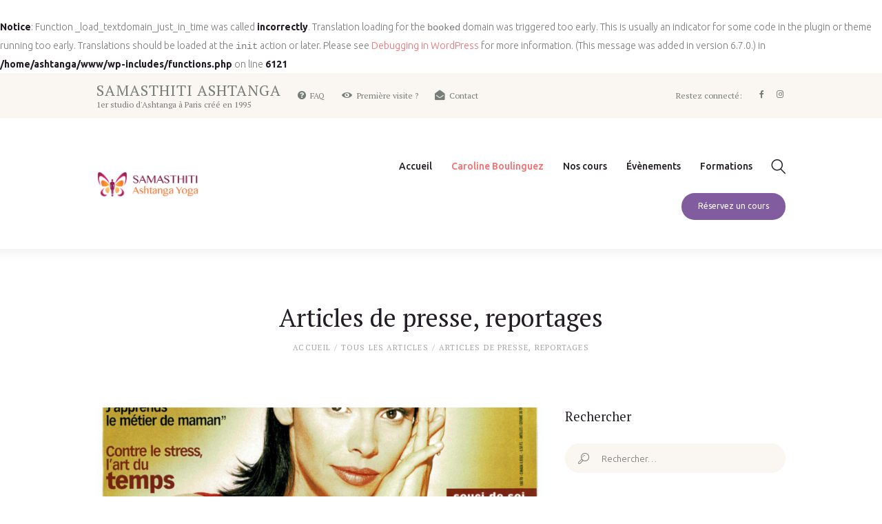

--- FILE ---
content_type: text/html; charset=UTF-8
request_url: http://www.samasthitistudio.net/category/article-presse-reportages-yoga-ashtanga/
body_size: 21111
content:
<br />
<b>Notice</b>:  Function _load_textdomain_just_in_time was called <strong>incorrectly</strong>. Translation loading for the <code>booked</code> domain was triggered too early. This is usually an indicator for some code in the plugin or theme running too early. Translations should be loaded at the <code>init</code> action or later. Please see <a href="https://developer.wordpress.org/advanced-administration/debug/debug-wordpress/">Debugging in WordPress</a> for more information. (This message was added in version 6.7.0.) in <b>/home/ashtanga/www/wp-includes/functions.php</b> on line <b>6121</b><br />
<!DOCTYPE html>
<html lang="fr-FR" class="no-js scheme_default">
<head>
			<meta charset="UTF-8">
		<meta name="viewport" content="width=device-width, initial-scale=1, maximum-scale=1">
		<meta name="format-detection" content="telephone=no">
		<link rel="profile" href="http://gmpg.org/xfn/11">
		<link rel="pingback" href="http://www.samasthitistudio.net/xmlrpc.php">
		<style type="text/css" media="screen">#ui-datepicker-div.booked_custom_date_picker table.ui-datepicker-calendar tbody td a.ui-state-active,#ui-datepicker-div.booked_custom_date_picker table.ui-datepicker-calendar tbody td a.ui-state-active:hover,body #booked-profile-page input[type=submit].button-primary:hover,body .booked-list-view button.button:hover, body .booked-list-view input[type=submit].button-primary:hover,body table.booked-calendar input[type=submit].button-primary:hover,body .booked-modal input[type=submit].button-primary:hover,body table.booked-calendar th,body table.booked-calendar thead,body table.booked-calendar thead th,body table.booked-calendar .booked-appt-list .timeslot .timeslot-people button:hover,body #booked-profile-page .booked-profile-header,body #booked-profile-page .booked-tabs li.active a,body #booked-profile-page .booked-tabs li.active a:hover,body #booked-profile-page .appt-block .google-cal-button > a:hover,#ui-datepicker-div.booked_custom_date_picker .ui-datepicker-header{ background:#f56c6d !important; }body #booked-profile-page input[type=submit].button-primary:hover,body table.booked-calendar input[type=submit].button-primary:hover,body .booked-list-view button.button:hover, body .booked-list-view input[type=submit].button-primary:hover,body .booked-modal input[type=submit].button-primary:hover,body table.booked-calendar th,body table.booked-calendar .booked-appt-list .timeslot .timeslot-people button:hover,body #booked-profile-page .booked-profile-header,body #booked-profile-page .appt-block .google-cal-button > a:hover{ border-color:#f56c6d !important; }body table.booked-calendar tr.days,body table.booked-calendar tr.days th,body .booked-calendarSwitcher.calendar,body #booked-profile-page .booked-tabs,#ui-datepicker-div.booked_custom_date_picker table.ui-datepicker-calendar thead,#ui-datepicker-div.booked_custom_date_picker table.ui-datepicker-calendar thead th{ background:#815c9e !important; }body table.booked-calendar tr.days th,body #booked-profile-page .booked-tabs{ border-color:#815c9e !important; }#ui-datepicker-div.booked_custom_date_picker table.ui-datepicker-calendar tbody td.ui-datepicker-today a,#ui-datepicker-div.booked_custom_date_picker table.ui-datepicker-calendar tbody td.ui-datepicker-today a:hover,body #booked-profile-page input[type=submit].button-primary,body table.booked-calendar input[type=submit].button-primary,body .booked-list-view button.button, body .booked-list-view input[type=submit].button-primary,body .booked-list-view button.button, body .booked-list-view input[type=submit].button-primary,body .booked-modal input[type=submit].button-primary,body table.booked-calendar .booked-appt-list .timeslot .timeslot-people button,body #booked-profile-page .booked-profile-appt-list .appt-block.approved .status-block,body #booked-profile-page .appt-block .google-cal-button > a,body .booked-modal p.booked-title-bar,body table.booked-calendar td:hover .date span,body .booked-list-view a.booked_list_date_picker_trigger.booked-dp-active,body .booked-list-view a.booked_list_date_picker_trigger.booked-dp-active:hover,.booked-ms-modal .booked-book-appt /* Multi-Slot Booking */{ background:#f56c6d; }body #booked-profile-page input[type=submit].button-primary,body table.booked-calendar input[type=submit].button-primary,body .booked-list-view button.button, body .booked-list-view input[type=submit].button-primary,body .booked-list-view button.button, body .booked-list-view input[type=submit].button-primary,body .booked-modal input[type=submit].button-primary,body #booked-profile-page .appt-block .google-cal-button > a,body table.booked-calendar .booked-appt-list .timeslot .timeslot-people button,body .booked-list-view a.booked_list_date_picker_trigger.booked-dp-active,body .booked-list-view a.booked_list_date_picker_trigger.booked-dp-active:hover{ border-color:#f56c6d; }body .booked-modal .bm-window p i.fa,body .booked-modal .bm-window a,body .booked-appt-list .booked-public-appointment-title,body .booked-modal .bm-window p.appointment-title,.booked-ms-modal.visible:hover .booked-book-appt{ color:#f56c6d; }.booked-appt-list .timeslot.has-title .booked-public-appointment-title { color:inherit; }</style><meta name='robots' content='index, follow, max-image-preview:large, max-snippet:-1, max-video-preview:-1' />
	<style>img:is([sizes="auto" i], [sizes^="auto," i]) { contain-intrinsic-size: 3000px 1500px }</style>
	
	<!-- This site is optimized with the Yoast SEO plugin v24.4 - https://yoast.com/wordpress/plugins/seo/ -->
	<title>Archives des - Samasthiti Ashtanga</title>
	<link rel="canonical" href="https://www.samasthitistudio.net/category/article-presse-reportages-yoga-ashtanga/" />
	<link rel="next" href="https://www.samasthitistudio.net/category/article-presse-reportages-yoga-ashtanga/page/2/" />
	<meta property="og:locale" content="fr_FR" />
	<meta property="og:type" content="article" />
	<meta property="og:title" content="Archives des - Samasthiti Ashtanga" />
	<meta property="og:url" content="https://www.samasthitistudio.net/category/article-presse-reportages-yoga-ashtanga/" />
	<meta property="og:site_name" content="Samasthiti Ashtanga" />
	<meta name="twitter:card" content="summary_large_image" />
	<script type="application/ld+json" class="yoast-schema-graph">{"@context":"https://schema.org","@graph":[{"@type":"CollectionPage","@id":"https://www.samasthitistudio.net/category/article-presse-reportages-yoga-ashtanga/","url":"https://www.samasthitistudio.net/category/article-presse-reportages-yoga-ashtanga/","name":"Archives des - Samasthiti Ashtanga","isPartOf":{"@id":"https://www.samasthitistudio.net/#website"},"primaryImageOfPage":{"@id":"https://www.samasthitistudio.net/category/article-presse-reportages-yoga-ashtanga/#primaryimage"},"image":{"@id":"https://www.samasthitistudio.net/category/article-presse-reportages-yoga-ashtanga/#primaryimage"},"thumbnailUrl":"http://www.samasthitistudio.net/wp-content/uploads/2022/10/archive-psychologie-2000.png","breadcrumb":{"@id":"https://www.samasthitistudio.net/category/article-presse-reportages-yoga-ashtanga/#breadcrumb"},"inLanguage":"fr-FR"},{"@type":"ImageObject","inLanguage":"fr-FR","@id":"https://www.samasthitistudio.net/category/article-presse-reportages-yoga-ashtanga/#primaryimage","url":"http://www.samasthitistudio.net/wp-content/uploads/2022/10/archive-psychologie-2000.png","contentUrl":"http://www.samasthitistudio.net/wp-content/uploads/2022/10/archive-psychologie-2000.png","width":4928,"height":6949},{"@type":"BreadcrumbList","@id":"https://www.samasthitistudio.net/category/article-presse-reportages-yoga-ashtanga/#breadcrumb","itemListElement":[{"@type":"ListItem","position":1,"name":"Accueil","item":"https://www.samasthitistudio.net/"},{"@type":"ListItem","position":2,"name":"Articles de presse, reportages"}]},{"@type":"WebSite","@id":"https://www.samasthitistudio.net/#website","url":"https://www.samasthitistudio.net/","name":"Samasthiti Ashtanga","description":"1er studio d&#039;Ashtanga à Paris créé en 1995","potentialAction":[{"@type":"SearchAction","target":{"@type":"EntryPoint","urlTemplate":"https://www.samasthitistudio.net/?s={search_term_string}"},"query-input":{"@type":"PropertyValueSpecification","valueRequired":true,"valueName":"search_term_string"}}],"inLanguage":"fr-FR"}]}</script>
	<!-- / Yoast SEO plugin. -->


<link rel='dns-prefetch' href='//fonts.googleapis.com' />
<link rel="alternate" type="application/rss+xml" title="Samasthiti Ashtanga &raquo; Flux" href="http://www.samasthitistudio.net/feed/" />
<link rel="alternate" type="application/rss+xml" title="Samasthiti Ashtanga &raquo; Flux de la catégorie Articles de presse, reportages" href="http://www.samasthitistudio.net/category/article-presse-reportages-yoga-ashtanga/feed/" />
<script type="text/javascript">
/* <![CDATA[ */
window._wpemojiSettings = {"baseUrl":"https:\/\/s.w.org\/images\/core\/emoji\/16.0.1\/72x72\/","ext":".png","svgUrl":"https:\/\/s.w.org\/images\/core\/emoji\/16.0.1\/svg\/","svgExt":".svg","source":{"concatemoji":"http:\/\/www.samasthitistudio.net\/wp-includes\/js\/wp-emoji-release.min.js?ver=6.8.3"}};
/*! This file is auto-generated */
!function(s,n){var o,i,e;function c(e){try{var t={supportTests:e,timestamp:(new Date).valueOf()};sessionStorage.setItem(o,JSON.stringify(t))}catch(e){}}function p(e,t,n){e.clearRect(0,0,e.canvas.width,e.canvas.height),e.fillText(t,0,0);var t=new Uint32Array(e.getImageData(0,0,e.canvas.width,e.canvas.height).data),a=(e.clearRect(0,0,e.canvas.width,e.canvas.height),e.fillText(n,0,0),new Uint32Array(e.getImageData(0,0,e.canvas.width,e.canvas.height).data));return t.every(function(e,t){return e===a[t]})}function u(e,t){e.clearRect(0,0,e.canvas.width,e.canvas.height),e.fillText(t,0,0);for(var n=e.getImageData(16,16,1,1),a=0;a<n.data.length;a++)if(0!==n.data[a])return!1;return!0}function f(e,t,n,a){switch(t){case"flag":return n(e,"\ud83c\udff3\ufe0f\u200d\u26a7\ufe0f","\ud83c\udff3\ufe0f\u200b\u26a7\ufe0f")?!1:!n(e,"\ud83c\udde8\ud83c\uddf6","\ud83c\udde8\u200b\ud83c\uddf6")&&!n(e,"\ud83c\udff4\udb40\udc67\udb40\udc62\udb40\udc65\udb40\udc6e\udb40\udc67\udb40\udc7f","\ud83c\udff4\u200b\udb40\udc67\u200b\udb40\udc62\u200b\udb40\udc65\u200b\udb40\udc6e\u200b\udb40\udc67\u200b\udb40\udc7f");case"emoji":return!a(e,"\ud83e\udedf")}return!1}function g(e,t,n,a){var r="undefined"!=typeof WorkerGlobalScope&&self instanceof WorkerGlobalScope?new OffscreenCanvas(300,150):s.createElement("canvas"),o=r.getContext("2d",{willReadFrequently:!0}),i=(o.textBaseline="top",o.font="600 32px Arial",{});return e.forEach(function(e){i[e]=t(o,e,n,a)}),i}function t(e){var t=s.createElement("script");t.src=e,t.defer=!0,s.head.appendChild(t)}"undefined"!=typeof Promise&&(o="wpEmojiSettingsSupports",i=["flag","emoji"],n.supports={everything:!0,everythingExceptFlag:!0},e=new Promise(function(e){s.addEventListener("DOMContentLoaded",e,{once:!0})}),new Promise(function(t){var n=function(){try{var e=JSON.parse(sessionStorage.getItem(o));if("object"==typeof e&&"number"==typeof e.timestamp&&(new Date).valueOf()<e.timestamp+604800&&"object"==typeof e.supportTests)return e.supportTests}catch(e){}return null}();if(!n){if("undefined"!=typeof Worker&&"undefined"!=typeof OffscreenCanvas&&"undefined"!=typeof URL&&URL.createObjectURL&&"undefined"!=typeof Blob)try{var e="postMessage("+g.toString()+"("+[JSON.stringify(i),f.toString(),p.toString(),u.toString()].join(",")+"));",a=new Blob([e],{type:"text/javascript"}),r=new Worker(URL.createObjectURL(a),{name:"wpTestEmojiSupports"});return void(r.onmessage=function(e){c(n=e.data),r.terminate(),t(n)})}catch(e){}c(n=g(i,f,p,u))}t(n)}).then(function(e){for(var t in e)n.supports[t]=e[t],n.supports.everything=n.supports.everything&&n.supports[t],"flag"!==t&&(n.supports.everythingExceptFlag=n.supports.everythingExceptFlag&&n.supports[t]);n.supports.everythingExceptFlag=n.supports.everythingExceptFlag&&!n.supports.flag,n.DOMReady=!1,n.readyCallback=function(){n.DOMReady=!0}}).then(function(){return e}).then(function(){var e;n.supports.everything||(n.readyCallback(),(e=n.source||{}).concatemoji?t(e.concatemoji):e.wpemoji&&e.twemoji&&(t(e.twemoji),t(e.wpemoji)))}))}((window,document),window._wpemojiSettings);
/* ]]> */
</script>
<link property="stylesheet" rel='stylesheet' id='momoyoga_frontend-css' href='http://www.samasthitistudio.net/wp-content/plugins/momoyoga-integration/css/schedule-frontend.min.css?ver=2.8.2' type='text/css' media='all' />
<style id='wp-emoji-styles-inline-css' type='text/css'>

	img.wp-smiley, img.emoji {
		display: inline !important;
		border: none !important;
		box-shadow: none !important;
		height: 1em !important;
		width: 1em !important;
		margin: 0 0.07em !important;
		vertical-align: -0.1em !important;
		background: none !important;
		padding: 0 !important;
	}
</style>
<link property="stylesheet" rel='stylesheet' id='wp-block-library-css' href='http://www.samasthitistudio.net/wp-includes/css/dist/block-library/style.min.css?ver=6.8.3' type='text/css' media='all' />
<style id='classic-theme-styles-inline-css' type='text/css'>
/*! This file is auto-generated */
.wp-block-button__link{color:#fff;background-color:#32373c;border-radius:9999px;box-shadow:none;text-decoration:none;padding:calc(.667em + 2px) calc(1.333em + 2px);font-size:1.125em}.wp-block-file__button{background:#32373c;color:#fff;text-decoration:none}
</style>
<style id='global-styles-inline-css' type='text/css'>
:root{--wp--preset--aspect-ratio--square: 1;--wp--preset--aspect-ratio--4-3: 4/3;--wp--preset--aspect-ratio--3-4: 3/4;--wp--preset--aspect-ratio--3-2: 3/2;--wp--preset--aspect-ratio--2-3: 2/3;--wp--preset--aspect-ratio--16-9: 16/9;--wp--preset--aspect-ratio--9-16: 9/16;--wp--preset--color--black: #000000;--wp--preset--color--cyan-bluish-gray: #abb8c3;--wp--preset--color--white: #ffffff;--wp--preset--color--pale-pink: #f78da7;--wp--preset--color--vivid-red: #cf2e2e;--wp--preset--color--luminous-vivid-orange: #ff6900;--wp--preset--color--luminous-vivid-amber: #fcb900;--wp--preset--color--light-green-cyan: #7bdcb5;--wp--preset--color--vivid-green-cyan: #00d084;--wp--preset--color--pale-cyan-blue: #8ed1fc;--wp--preset--color--vivid-cyan-blue: #0693e3;--wp--preset--color--vivid-purple: #9b51e0;--wp--preset--gradient--vivid-cyan-blue-to-vivid-purple: linear-gradient(135deg,rgba(6,147,227,1) 0%,rgb(155,81,224) 100%);--wp--preset--gradient--light-green-cyan-to-vivid-green-cyan: linear-gradient(135deg,rgb(122,220,180) 0%,rgb(0,208,130) 100%);--wp--preset--gradient--luminous-vivid-amber-to-luminous-vivid-orange: linear-gradient(135deg,rgba(252,185,0,1) 0%,rgba(255,105,0,1) 100%);--wp--preset--gradient--luminous-vivid-orange-to-vivid-red: linear-gradient(135deg,rgba(255,105,0,1) 0%,rgb(207,46,46) 100%);--wp--preset--gradient--very-light-gray-to-cyan-bluish-gray: linear-gradient(135deg,rgb(238,238,238) 0%,rgb(169,184,195) 100%);--wp--preset--gradient--cool-to-warm-spectrum: linear-gradient(135deg,rgb(74,234,220) 0%,rgb(151,120,209) 20%,rgb(207,42,186) 40%,rgb(238,44,130) 60%,rgb(251,105,98) 80%,rgb(254,248,76) 100%);--wp--preset--gradient--blush-light-purple: linear-gradient(135deg,rgb(255,206,236) 0%,rgb(152,150,240) 100%);--wp--preset--gradient--blush-bordeaux: linear-gradient(135deg,rgb(254,205,165) 0%,rgb(254,45,45) 50%,rgb(107,0,62) 100%);--wp--preset--gradient--luminous-dusk: linear-gradient(135deg,rgb(255,203,112) 0%,rgb(199,81,192) 50%,rgb(65,88,208) 100%);--wp--preset--gradient--pale-ocean: linear-gradient(135deg,rgb(255,245,203) 0%,rgb(182,227,212) 50%,rgb(51,167,181) 100%);--wp--preset--gradient--electric-grass: linear-gradient(135deg,rgb(202,248,128) 0%,rgb(113,206,126) 100%);--wp--preset--gradient--midnight: linear-gradient(135deg,rgb(2,3,129) 0%,rgb(40,116,252) 100%);--wp--preset--font-size--small: 13px;--wp--preset--font-size--medium: 20px;--wp--preset--font-size--large: 36px;--wp--preset--font-size--x-large: 42px;--wp--preset--spacing--20: 0.44rem;--wp--preset--spacing--30: 0.67rem;--wp--preset--spacing--40: 1rem;--wp--preset--spacing--50: 1.5rem;--wp--preset--spacing--60: 2.25rem;--wp--preset--spacing--70: 3.38rem;--wp--preset--spacing--80: 5.06rem;--wp--preset--shadow--natural: 6px 6px 9px rgba(0, 0, 0, 0.2);--wp--preset--shadow--deep: 12px 12px 50px rgba(0, 0, 0, 0.4);--wp--preset--shadow--sharp: 6px 6px 0px rgba(0, 0, 0, 0.2);--wp--preset--shadow--outlined: 6px 6px 0px -3px rgba(255, 255, 255, 1), 6px 6px rgba(0, 0, 0, 1);--wp--preset--shadow--crisp: 6px 6px 0px rgba(0, 0, 0, 1);}:where(.is-layout-flex){gap: 0.5em;}:where(.is-layout-grid){gap: 0.5em;}body .is-layout-flex{display: flex;}.is-layout-flex{flex-wrap: wrap;align-items: center;}.is-layout-flex > :is(*, div){margin: 0;}body .is-layout-grid{display: grid;}.is-layout-grid > :is(*, div){margin: 0;}:where(.wp-block-columns.is-layout-flex){gap: 2em;}:where(.wp-block-columns.is-layout-grid){gap: 2em;}:where(.wp-block-post-template.is-layout-flex){gap: 1.25em;}:where(.wp-block-post-template.is-layout-grid){gap: 1.25em;}.has-black-color{color: var(--wp--preset--color--black) !important;}.has-cyan-bluish-gray-color{color: var(--wp--preset--color--cyan-bluish-gray) !important;}.has-white-color{color: var(--wp--preset--color--white) !important;}.has-pale-pink-color{color: var(--wp--preset--color--pale-pink) !important;}.has-vivid-red-color{color: var(--wp--preset--color--vivid-red) !important;}.has-luminous-vivid-orange-color{color: var(--wp--preset--color--luminous-vivid-orange) !important;}.has-luminous-vivid-amber-color{color: var(--wp--preset--color--luminous-vivid-amber) !important;}.has-light-green-cyan-color{color: var(--wp--preset--color--light-green-cyan) !important;}.has-vivid-green-cyan-color{color: var(--wp--preset--color--vivid-green-cyan) !important;}.has-pale-cyan-blue-color{color: var(--wp--preset--color--pale-cyan-blue) !important;}.has-vivid-cyan-blue-color{color: var(--wp--preset--color--vivid-cyan-blue) !important;}.has-vivid-purple-color{color: var(--wp--preset--color--vivid-purple) !important;}.has-black-background-color{background-color: var(--wp--preset--color--black) !important;}.has-cyan-bluish-gray-background-color{background-color: var(--wp--preset--color--cyan-bluish-gray) !important;}.has-white-background-color{background-color: var(--wp--preset--color--white) !important;}.has-pale-pink-background-color{background-color: var(--wp--preset--color--pale-pink) !important;}.has-vivid-red-background-color{background-color: var(--wp--preset--color--vivid-red) !important;}.has-luminous-vivid-orange-background-color{background-color: var(--wp--preset--color--luminous-vivid-orange) !important;}.has-luminous-vivid-amber-background-color{background-color: var(--wp--preset--color--luminous-vivid-amber) !important;}.has-light-green-cyan-background-color{background-color: var(--wp--preset--color--light-green-cyan) !important;}.has-vivid-green-cyan-background-color{background-color: var(--wp--preset--color--vivid-green-cyan) !important;}.has-pale-cyan-blue-background-color{background-color: var(--wp--preset--color--pale-cyan-blue) !important;}.has-vivid-cyan-blue-background-color{background-color: var(--wp--preset--color--vivid-cyan-blue) !important;}.has-vivid-purple-background-color{background-color: var(--wp--preset--color--vivid-purple) !important;}.has-black-border-color{border-color: var(--wp--preset--color--black) !important;}.has-cyan-bluish-gray-border-color{border-color: var(--wp--preset--color--cyan-bluish-gray) !important;}.has-white-border-color{border-color: var(--wp--preset--color--white) !important;}.has-pale-pink-border-color{border-color: var(--wp--preset--color--pale-pink) !important;}.has-vivid-red-border-color{border-color: var(--wp--preset--color--vivid-red) !important;}.has-luminous-vivid-orange-border-color{border-color: var(--wp--preset--color--luminous-vivid-orange) !important;}.has-luminous-vivid-amber-border-color{border-color: var(--wp--preset--color--luminous-vivid-amber) !important;}.has-light-green-cyan-border-color{border-color: var(--wp--preset--color--light-green-cyan) !important;}.has-vivid-green-cyan-border-color{border-color: var(--wp--preset--color--vivid-green-cyan) !important;}.has-pale-cyan-blue-border-color{border-color: var(--wp--preset--color--pale-cyan-blue) !important;}.has-vivid-cyan-blue-border-color{border-color: var(--wp--preset--color--vivid-cyan-blue) !important;}.has-vivid-purple-border-color{border-color: var(--wp--preset--color--vivid-purple) !important;}.has-vivid-cyan-blue-to-vivid-purple-gradient-background{background: var(--wp--preset--gradient--vivid-cyan-blue-to-vivid-purple) !important;}.has-light-green-cyan-to-vivid-green-cyan-gradient-background{background: var(--wp--preset--gradient--light-green-cyan-to-vivid-green-cyan) !important;}.has-luminous-vivid-amber-to-luminous-vivid-orange-gradient-background{background: var(--wp--preset--gradient--luminous-vivid-amber-to-luminous-vivid-orange) !important;}.has-luminous-vivid-orange-to-vivid-red-gradient-background{background: var(--wp--preset--gradient--luminous-vivid-orange-to-vivid-red) !important;}.has-very-light-gray-to-cyan-bluish-gray-gradient-background{background: var(--wp--preset--gradient--very-light-gray-to-cyan-bluish-gray) !important;}.has-cool-to-warm-spectrum-gradient-background{background: var(--wp--preset--gradient--cool-to-warm-spectrum) !important;}.has-blush-light-purple-gradient-background{background: var(--wp--preset--gradient--blush-light-purple) !important;}.has-blush-bordeaux-gradient-background{background: var(--wp--preset--gradient--blush-bordeaux) !important;}.has-luminous-dusk-gradient-background{background: var(--wp--preset--gradient--luminous-dusk) !important;}.has-pale-ocean-gradient-background{background: var(--wp--preset--gradient--pale-ocean) !important;}.has-electric-grass-gradient-background{background: var(--wp--preset--gradient--electric-grass) !important;}.has-midnight-gradient-background{background: var(--wp--preset--gradient--midnight) !important;}.has-small-font-size{font-size: var(--wp--preset--font-size--small) !important;}.has-medium-font-size{font-size: var(--wp--preset--font-size--medium) !important;}.has-large-font-size{font-size: var(--wp--preset--font-size--large) !important;}.has-x-large-font-size{font-size: var(--wp--preset--font-size--x-large) !important;}
:where(.wp-block-post-template.is-layout-flex){gap: 1.25em;}:where(.wp-block-post-template.is-layout-grid){gap: 1.25em;}
:where(.wp-block-columns.is-layout-flex){gap: 2em;}:where(.wp-block-columns.is-layout-grid){gap: 2em;}
:root :where(.wp-block-pullquote){font-size: 1.5em;line-height: 1.6;}
</style>
<link property="stylesheet" rel='stylesheet' id='booked-icons-css' href='http://www.samasthitistudio.net/wp-content/plugins/booked/assets/css/icons.css?ver=2.2.5' type='text/css' media='all' />
<link property="stylesheet" rel='stylesheet' id='booked-tooltipster-css' href='http://www.samasthitistudio.net/wp-content/plugins/booked/assets/js/tooltipster/css/tooltipster.css?ver=3.3.0' type='text/css' media='all' />
<link property="stylesheet" rel='stylesheet' id='booked-tooltipster-theme-css' href='http://www.samasthitistudio.net/wp-content/plugins/booked/assets/js/tooltipster/css/themes/tooltipster-light.css?ver=3.3.0' type='text/css' media='all' />
<link property="stylesheet" rel='stylesheet' id='booked-animations-css' href='http://www.samasthitistudio.net/wp-content/plugins/booked/assets/css/animations.css?ver=2.2.5' type='text/css' media='all' />
<link property="stylesheet" rel='stylesheet' id='booked-styles-css' href='http://www.samasthitistudio.net/wp-content/plugins/booked/assets/css/styles.css?ver=2.2.5' type='text/css' media='all' />
<link property="stylesheet" rel='stylesheet' id='booked-responsive-css' href='http://www.samasthitistudio.net/wp-content/plugins/booked/assets/css/responsive.css?ver=2.2.5' type='text/css' media='all' />
<link property="stylesheet" rel='stylesheet' id='contact-form-7-css' href='http://www.samasthitistudio.net/wp-content/plugins/contact-form-7/includes/css/styles.css?ver=5.1.6' type='text/css' media='all' />
<link property="stylesheet" rel='stylesheet' id='essential-grid-plugin-settings-css' href='http://www.samasthitistudio.net/wp-content/plugins/essential-grid/public/assets/css/settings.css?ver=2.3.2' type='text/css' media='all' />
<link property="stylesheet" rel='stylesheet' id='tp-open-sans-css' href='http://fonts.googleapis.com/css?family=Open+Sans%3A300%2C400%2C600%2C700%2C800&#038;ver=6.8.3' type='text/css' media='all' />
<link property="stylesheet" rel='stylesheet' id='tp-raleway-css' href='http://fonts.googleapis.com/css?family=Raleway%3A100%2C200%2C300%2C400%2C500%2C600%2C700%2C800%2C900&#038;ver=6.8.3' type='text/css' media='all' />
<link property="stylesheet" rel='stylesheet' id='tp-droid-serif-css' href='http://fonts.googleapis.com/css?family=Droid+Serif%3A400%2C700&#038;ver=6.8.3' type='text/css' media='all' />
<link property="stylesheet" rel='stylesheet' id='tp-fontello-css' href='http://www.samasthitistudio.net/wp-content/plugins/essential-grid/public/assets/font/fontello/css/fontello.css?ver=2.3.2' type='text/css' media='all' />
<link property="stylesheet" rel='stylesheet' id='cf7md_roboto-css' href='//fonts.googleapis.com/css?family=Roboto:400,500' type='text/css' media='all' />
<link property="stylesheet" rel='stylesheet' id='cf7-material-design-css' href='http://www.samasthitistudio.net/wp-content/plugins/material-design-for-contact-form-7/public/../assets/css/cf7-material-design.css?ver=2.6.0' type='text/css' media='all' />
<style id='cf7-material-design-inline-css' type='text/css'>
#responsive-form{
	max-width:600px /* Tu peux modifier la largeur du formulaire ici*/;
	margin:0 auto;
  width:100%;
}
.form-row{
	width: 100%;
}
.column-half, .column-full{
	float: left;
	position: relative;
	padding: 0.3em;
	width:100%;
	-webkit-box-sizing: border-box;
        -moz-box-sizing: border-box;
        box-sizing: border-box
}
.clearfix:after {
	content: "";
	display: table;
	clear: both;
}

/*Instructions pour le responsive*/
@media only screen and (min-width: 48em) { 
	.column-half{
		width: 50%;
	}
}
</style>
<link property="stylesheet" rel='stylesheet' id='rs-plugin-settings-css' href='http://www.samasthitistudio.net/wp-content/plugins/revslider/public/assets/css/rs6.css?ver=6.0.9' type='text/css' media='all' />
<style id='rs-plugin-settings-inline-css' type='text/css'>
#rs-demo-id {}
</style>
<link property="stylesheet" rel='stylesheet' id='trx_addons-icons-css' href='http://www.samasthitistudio.net/wp-content/plugins/trx_addons/css/font-icons/css/trx_addons_icons-embedded.css?ver=6.8.3' type='text/css' media='all' />
<link property="stylesheet" rel='stylesheet' id='swiperslider-css' href='http://www.samasthitistudio.net/wp-content/plugins/trx_addons/js/swiper/swiper.css' type='text/css' media='all' />
<link property="stylesheet" rel='stylesheet' id='magnific-popup-css' href='http://www.samasthitistudio.net/wp-content/plugins/trx_addons/js/magnific/magnific-popup.css' type='text/css' media='all' />
<link property="stylesheet" rel='stylesheet' id='trx_addons-css' href='http://www.samasthitistudio.net/wp-content/plugins/trx_addons/css/trx_addons.css' type='text/css' media='all' />
<link property="stylesheet" rel='stylesheet' id='trx_addons-animation-css' href='http://www.samasthitistudio.net/wp-content/plugins/trx_addons/css/trx_addons.animation.css?ver=6.8.3' type='text/css' media='all' />
<link property="stylesheet" rel='stylesheet' id='booked-fea-styles-css' href='http://www.samasthitistudio.net/wp-content/plugins/booked-frontend-agents/css/styles.css?ver=2.2.5' type='text/css' media='all' />
<link property="stylesheet" rel='stylesheet' id='nirvana-axiom-style-css' href='http://www.samasthitistudio.net/wp-content/themes/nirvana-axiom/style.css?ver=6.8.3' type='text/css' media='all' />
<!--[if lt IE 9]>
<link property="stylesheet" rel='stylesheet' id='vc_lte_ie9-css' href='http://www.samasthitistudio.net/wp-content/plugins/js_composer/assets/css/vc_lte_ie9.min.css?ver=6.0.5' type='text/css' media='screen' />
<![endif]-->
<link property="stylesheet" rel='stylesheet' id='nirvana-axiom-font-google_fonts-css' href='http://fonts.googleapis.com/css?family=Ubuntu%3A300%2C300i%2C400%2C400i%2C500%2C500i%2C700%2C700i%7CPT+Serif%3A400%2C400i%2C700%2C700i%7CPT+Serif%3A400%2C400italic%2C700%2C700italic&#038;subset=latin%2Clatin-ext&#038;ver=6.8.3' type='text/css' media='all' />
<link property="stylesheet" rel='stylesheet' id='fontello-style-css' href='http://www.samasthitistudio.net/wp-content/themes/nirvana-axiom/css/fontello/css/fontello-embedded.css?ver=6.8.3' type='text/css' media='all' />
<link property="stylesheet" rel='stylesheet' id='nirvana-axiom-main-css' href='http://www.samasthitistudio.net/wp-content/themes/nirvana-axiom/style.css' type='text/css' media='all' />
<link property="stylesheet" rel='stylesheet' id='nirvana-axiom-child-css' href='http://www.samasthitistudio.net/wp-content/themes/nirvana-axiom-child/style.css' type='text/css' media='all' />
<link property="stylesheet" rel='stylesheet' id='nirvana-axiom-styles-css' href='http://www.samasthitistudio.net/wp-content/themes/nirvana-axiom/css/__styles.css?ver=6.8.3' type='text/css' media='all' />
<link property="stylesheet" rel='stylesheet' id='nirvana-axiom-colors-css' href='http://www.samasthitistudio.net/wp-content/themes/nirvana-axiom/css/__colors.css?ver=6.8.3' type='text/css' media='all' />
<link property="stylesheet" rel='stylesheet' id='mediaelement-css' href='http://www.samasthitistudio.net/wp-includes/js/mediaelement/mediaelementplayer-legacy.min.css?ver=4.2.17' type='text/css' media='all' />
<link property="stylesheet" rel='stylesheet' id='wp-mediaelement-css' href='http://www.samasthitistudio.net/wp-includes/js/mediaelement/wp-mediaelement.min.css?ver=6.8.3' type='text/css' media='all' />
<link property="stylesheet" rel='stylesheet' id='nirvana-axiom-responsive-css' href='http://www.samasthitistudio.net/wp-content/themes/nirvana-axiom/css/responsive.css?ver=6.8.3' type='text/css' media='all' />
<script type="text/javascript" src="http://www.samasthitistudio.net/wp-includes/js/jquery/jquery.min.js?ver=3.7.1" id="jquery-core-js"></script>
<script type="text/javascript" src="http://www.samasthitistudio.net/wp-includes/js/jquery/jquery-migrate.min.js?ver=3.4.1" id="jquery-migrate-js"></script>
<script type="text/javascript" src="http://www.samasthitistudio.net/wp-content/plugins/revslider/public/assets/js/revolution.tools.min.js?ver=6.0" id="tp-tools-js"></script>
<script type="text/javascript" src="http://www.samasthitistudio.net/wp-content/plugins/revslider/public/assets/js/rs6.min.js?ver=6.0.9" id="revmin-js"></script>
<link rel="https://api.w.org/" href="http://www.samasthitistudio.net/wp-json/" /><link rel="alternate" title="JSON" type="application/json" href="http://www.samasthitistudio.net/wp-json/wp/v2/categories/7" /><link rel="EditURI" type="application/rsd+xml" title="RSD" href="http://www.samasthitistudio.net/xmlrpc.php?rsd" />
<meta name="generator" content="WordPress 6.8.3" />
<script type='text/javascript'>
					function ypmAddEvent(element, eventName, fn) {
		                if (element.addEventListener)
		                    element.addEventListener(eventName, fn, false);
		                else if (element.attachEvent)
		                    element.attachEvent('on' + eventName, fn);
	                }
	                YPM_IDS = [];
	                YPM_DATA = [];
	               
	                </script><meta name="generator" content="Powered by WPBakery Page Builder - drag and drop page builder for WordPress."/>
<style type="text/css" id="custom-background-css">
body.custom-background { background-image: url("http://localhost/wordpress/wp-content/uploads/2017/02/boxed_bg.jpg"); background-position: center center; background-size: auto; background-repeat: repeat; background-attachment: scroll; }
</style>
	<meta name="generator" content="Powered by Slider Revolution 6.0.9 - responsive, Mobile-Friendly Slider Plugin for WordPress with comfortable drag and drop interface." />
<script type="text/javascript">function setREVStartSize(a){try{var b,c=document.getElementById(a.c).parentNode.offsetWidth;if(c=0===c||isNaN(c)?window.innerWidth:c,a.tabw=void 0===a.tabw?0:parseInt(a.tabw),a.thumbw=void 0===a.thumbw?0:parseInt(a.thumbw),a.tabh=void 0===a.tabh?0:parseInt(a.tabh),a.thumbh=void 0===a.thumbh?0:parseInt(a.thumbh),a.tabhide=void 0===a.tabhide?0:parseInt(a.tabhide),a.thumbhide=void 0===a.thumbhide?0:parseInt(a.thumbhide),a.mh=void 0===a.mh||""==a.mh?0:a.mh,"fullscreen"===a.layout||"fullscreen"===a.l)b=Math.max(a.mh,window.innerHeight);else{for(var d in a.gw=Array.isArray(a.gw)?a.gw:[a.gw],a.rl)(void 0===a.gw[d]||0===a.gw[d])&&(a.gw[d]=a.gw[d-1]);for(var d in a.gh=void 0===a.el||""===a.el||Array.isArray(a.el)&&0==a.el.length?a.gh:a.el,a.gh=Array.isArray(a.gh)?a.gh:[a.gh],a.rl)(void 0===a.gh[d]||0===a.gh[d])&&(a.gh[d]=a.gh[d-1]);var e,f=Array(a.rl.length),g=0;for(var d in a.tabw=a.tabhide>=c?0:a.tabw,a.thumbw=a.thumbhide>=c?0:a.thumbw,a.tabh=a.tabhide>=c?0:a.tabh,a.thumbh=a.thumbhide>=c?0:a.thumbh,a.rl)f[d]=a.rl[d]<window.innerWidth?0:a.rl[d];for(var d in e=f[0],f)e>f[d]&&0<f[d]&&(e=f[d],g=d);var h=c>a.gw[g]+a.tabw+a.thumbw?1:(c-(a.tabw+a.thumbw))/a.gw[g];b=a.gh[g]*h+(a.tabh+a.thumbh)}void 0===window.rs_init_css&&(window.rs_init_css=document.head.appendChild(document.createElement("style"))),document.getElementById(a.c).height=b,window.rs_init_css.innerHTML+="#"+a.c+"_wrapper { height: "+b+"px }"}catch(a){console.log("Failure at Presize of Slider:"+a)}};</script>
		<style type="text/css" id="wp-custom-css">
			/* Customize the label (the container) */
.container {
  display: block;
  position: relative;
  padding-left: 35px;
  margin-bottom: 12px;
  cursor: pointer;
  font-size: 15px;
  -webkit-user-select: none;
  -moz-user-select: none;
  -ms-user-select: none;
  user-select: none;
}

/* Hide the browser's default checkbox */
.container input {
  position: absolute;
  opacity: 0;
  cursor: pointer;
  height: 0;
  width: 0;
}

/* Create a custom checkbox */
.checkmark {
  position: absolute;
  top: 0;
  left: 0;
  height: 25px;
  width: 25px;
  background-color: #eee;
}

/* On mouse-over, add a grey background color */
.container:hover input ~ .checkmark {
  background-color: #ccc;
}

/* When the checkbox is checked, add a blue background */
.container input:checked ~ .checkmark {
  background-color: #2196F3;
}

/* Create the checkmark/indicator (hidden when not checked) */
.checkmark:after {
  content: "";
  position: absolute;
  display: none;
}

/* Show the checkmark when checked */
.container input:checked ~ .checkmark:after {
  display: block;
}

/* Style the checkmark/indicator */
.container .checkmark:after {
  left: 9px;
  top: 5px;
  width: 5px;
  height: 8px;
  border: solid white;
  border-width: 0 3px 3px 0;
  -webkit-transform: rotate(45deg);
  -ms-transform: rotate(45deg);
  transform: rotate(45deg);
}

.services_page_title
{
	display:none;
}

.sc_price_info {
	background: #F56c6d;
}

.scheme_default .sc_price_info .sc_price_title a {
    color: white;
}

.scheme_default .sc_price_info .sc_price_price {
    color: white;
}

.scheme_default .vc_row>.wpb_column:nth-child(2n) .sc_price .sc_price_info .sc_price_price {
    color: white;
}

.scheme_default .sc_price_info .sc_price_description {
    color: white;
}		</style>
		<noscript><style> .wpb_animate_when_almost_visible { opacity: 1; }</style></noscript></head>

<body class="archive category category-article-presse-reportages-yoga-ashtanga category-7 custom-background wp-theme-nirvana-axiom wp-child-theme-nirvana-axiom-child body_tag scheme_default blog_mode_blog body_style_wide  is_stream blog_style_excerpt sidebar_show sidebar_right header_style_header-custom-20 header_position_default menu_style_top no_layout wpb-js-composer js-comp-ver-6.0.5 vc_responsive">

	
	<div class="body_wrap">

		<div class="page_wrap">

			<header class="top_panel top_panel_custom top_panel_custom_20 without_bg_image scheme_default"><div class="vc_row wpb_row vc_row-fluid header_short_row_top sc_layouts_row sc_layouts_row_type_narrow scheme_default"><div class="wpb_column vc_column_container vc_col-sm-12 sc_layouts_column sc_layouts_column_align_center sc_layouts_column_icons_position_left"><div class="vc_column-inner"><div class="wpb_wrapper"><div id="sc_content_1605937367"
		class="sc_content sc_content_default sc_float_center sc_content_width_1_1"><div class="sc_content_container"><div class="vc_row wpb_row vc_inner vc_row-fluid vc_row-o-equal-height vc_row-o-content-middle vc_row-flex"><div class="wpb_column vc_column_container vc_col-sm-7 sc_layouts_column sc_layouts_column_align_left sc_layouts_column_icons_position_left"><div class="vc_column-inner"><div class="wpb_wrapper"><div class="sc_layouts_item"><a href="http://www.samasthitistudio.net/" id="sc_layouts_logo_534398757" class="sc_layouts_logo sc_layouts_logo_default"><span class="logo_text">Samasthiti Ashtanga</span><span class="logo_slogan">1er studio d&#039;Ashtanga à Paris créé en 1995</span></a><!-- /.sc_layouts_logo --></div><div class="sc_layouts_item"><div id="sc_layouts_iconed_text_2124102074" class="sc_layouts_iconed_text"><a href="http://www.samasthitistudio.net/nos-cours/faq/" class="sc_layouts_item_link sc_layouts_iconed_text_link"><span class="sc_layouts_item_icon sc_layouts_iconed_text_icon fa fa-question-circle"></span><span class="sc_layouts_item_details sc_layouts_iconed_text_details"><span class="sc_layouts_item_details_line1 sc_layouts_iconed_text_line1">FAQ</span></span><!-- /.sc_layouts_iconed_text_details --></a></div><!-- /.sc_layouts_iconed_text --></div><div class="sc_layouts_item"><div id="sc_layouts_iconed_text_895614283" class="sc_layouts_iconed_text"><a href="http://www.samasthitistudio.net/nos-cours/premiere-visite/" class="sc_layouts_item_link sc_layouts_iconed_text_link"><span class="sc_layouts_item_icon sc_layouts_iconed_text_icon icon-eye"></span><span class="sc_layouts_item_details sc_layouts_iconed_text_details"><span class="sc_layouts_item_details_line1 sc_layouts_iconed_text_line1">Première visite ?</span></span><!-- /.sc_layouts_iconed_text_details --></a></div><!-- /.sc_layouts_iconed_text --></div><div class="sc_layouts_item"><div id="sc_layouts_iconed_text_1213198006" class="sc_layouts_iconed_text"><a href="http://www.samasthitistudio.net/contact/" class="sc_layouts_item_link sc_layouts_iconed_text_link"><span class="sc_layouts_item_icon sc_layouts_iconed_text_icon fa fa-envelope-open"></span><span class="sc_layouts_item_details sc_layouts_iconed_text_details"><span class="sc_layouts_item_details_line1 sc_layouts_iconed_text_line1">Contact</span></span><!-- /.sc_layouts_iconed_text_details --></a></div><!-- /.sc_layouts_iconed_text --></div></div></div></div><div class="wpb_column vc_column_container vc_col-sm-5 sc_layouts_column sc_layouts_column_align_right sc_layouts_column_icons_position_left"><div class="vc_column-inner"><div class="wpb_wrapper"><div class="sc_layouts_item"><div id="sc_layouts_iconed_text_567120563" class="sc_layouts_iconed_text"><span class="sc_layouts_item_details sc_layouts_iconed_text_details"><span class="sc_layouts_item_details_line1 sc_layouts_iconed_text_line1">Restez connecté:</span></span><!-- /.sc_layouts_iconed_text_details --></div><!-- /.sc_layouts_iconed_text --></div><div class="sc_layouts_item"><div  id="sc_socials_398209546" 
		class="sc_socials sc_socials_default"><div class="socials_wrap"><span class="social_item"><a href="https://www.facebook.com/SamasthitiStudio/" target="_blank" class="social_icons"><span class="icon-facebook"></span></a></span><span class="social_item"><a href="https://www.instagram.com/samasthitistudio_carolineb/" target="_blank" class="social_icons"><span class="fa fa-instagram"></span></a></span></div><!-- /.socials_wrap --></div><!-- /.sc_socials --></div></div></div></div></div></div></div><!-- /.sc_content --></div></div></div></div><div class="vc_row wpb_row vc_row-fluid sc_layouts_row sc_layouts_row_type_compact sc_layouts_row_delimiter sc_layouts_row_fixed"><div class="wpb_column vc_column_container vc_col-sm-12 sc_layouts_column_icons_position_left"><div class="vc_column-inner"><div class="wpb_wrapper"><div id="sc_content_1475075404"
		class="sc_content sc_content_default sc_float_center sc_content_width_1_1"><div class="sc_content_container"><div class="vc_row wpb_row vc_inner vc_row-fluid vc_row-o-equal-height vc_row-o-content-middle vc_row-flex"><div class="wpb_column vc_column_container vc_col-sm-3 sc_layouts_column sc_layouts_column_align_left sc_layouts_column_icons_position_left"><div class="vc_column-inner"><div class="wpb_wrapper"><div class="sc_layouts_item"><a href="http://www.samasthitistudio.net/" id="sc_layouts_logo_472167148" class="sc_layouts_logo sc_layouts_logo_default"><img class="logo_image" src="http://www.samasthitistudio.net/wp-content/uploads/2017/02/logo-asthtanga-yoga-paris.png" alt="" width="1280" height="341"></a><!-- /.sc_layouts_logo --></div></div></div></div><div class="wpb_column vc_column_container vc_col-sm-9 sc_layouts_column sc_layouts_column_align_right sc_layouts_column_icons_position_left"><div class="vc_column-inner"><div class="wpb_wrapper"><div class="sc_layouts_item"><nav id="sc_layouts_menu_1308624492" class="sc_layouts_menu sc_layouts_menu_default menu_hover_fade hide_on_mobile" data-animation-in="fadeInUpSmall" data-animation-out="fadeOutDownSmall"><ul id="menu-main-menu" class="sc_layouts_menu_nav"><li id="menu-item-1044" class="menu-item menu-item-type-post_type menu-item-object-page menu-item-home menu-item-has-children menu-item-1044"><a href="http://www.samasthitistudio.net/"><span>Accueil</span></a>
<ul class="sub-menu"><li id="menu-item-1045" class="menu-item menu-item-type-post_type menu-item-object-page menu-item-home menu-item-1045"><a href="http://www.samasthitistudio.net/"><span>Accueil</span></a></li></ul>
</li><li id="menu-item-4254" class="menu-item menu-item-type-post_type menu-item-object-page current-menu-ancestor current-menu-parent current_page_parent current_page_ancestor menu-item-has-children menu-item-4254"><a href="http://www.samasthitistudio.net/caroline-boulinguez/"><span>Caroline Boulinguez</span></a>
<ul class="sub-menu"><li id="menu-item-1761" class="menu-item menu-item-type-post_type menu-item-object-page menu-item-1761"><a href="http://www.samasthitistudio.net/caroline-boulinguez/le-studio/"><span>Le Samasthiti Studio</span></a></li><li id="menu-item-2377" class="menu-item menu-item-type-taxonomy menu-item-object-category menu-item-2377"><a href="http://www.samasthitistudio.net/category/livres-dvd-videos-yoga-ashtanga/"><span>Livres DVD, Vidéos</span></a></li><li id="menu-item-2376" class="menu-item menu-item-type-taxonomy menu-item-object-category current-menu-item menu-item-2376"><a href="http://www.samasthitistudio.net/category/article-presse-reportages-yoga-ashtanga/" aria-current="page"><span>Articles de presse, reportages</span></a></li></ul>
</li><li id="menu-item-1762" class="menu-item menu-item-type-post_type menu-item-object-page menu-item-has-children menu-item-1762"><a href="http://www.samasthitistudio.net/nos-cours/"><span>Nos cours</span></a>
<ul class="sub-menu"><li id="menu-item-1061" class="menu-item menu-item-type-post_type menu-item-object-page menu-item-1061"><a href="http://www.samasthitistudio.net/calendrier-des-cours-de-yoga/"><span>Calendrier</span></a></li><li id="menu-item-1942" class="menu-item menu-item-type-custom menu-item-object-custom menu-item-1942"><a href="http://www.samasthitistudio.net/services/ashtanga-vinyasa-yoga/"><span>Ashtanga Vinyasa yoga</span></a></li><li id="menu-item-1964" class="menu-item menu-item-type-custom menu-item-object-custom menu-item-1964"><a href="http://www.samasthitistudio.net/services/yoga-nidra-paris/"><span>Yoga Nidra</span></a></li><li id="menu-item-1936" class="menu-item menu-item-type-post_type menu-item-object-page menu-item-1936"><a href="http://www.samasthitistudio.net/nos-cours/tarifs-cours/"><span>Tarifs cours</span></a></li><li id="menu-item-1935" class="menu-item menu-item-type-post_type menu-item-object-page menu-item-1935"><a href="http://www.samasthitistudio.net/nos-cours/premiere-visite/"><span>Première visite</span></a></li><li id="menu-item-1934" class="menu-item menu-item-type-post_type menu-item-object-page menu-item-1934"><a href="http://www.samasthitistudio.net/nos-cours/faq/"><span>FAQ</span></a></li></ul>
</li><li id="menu-item-1765" class="menu-item menu-item-type-post_type menu-item-object-page menu-item-has-children menu-item-1765"><a href="http://www.samasthitistudio.net/evenements/"><span>Évènements</span></a>
<ul class="sub-menu"><li id="menu-item-1918" class="menu-item menu-item-type-custom menu-item-object-custom menu-item-1918"><a href="http://www.samasthitistudio.net/services_group/retraites/"><span>Retraite yoga</span></a></li><li id="menu-item-1920" class="menu-item menu-item-type-custom menu-item-object-custom menu-item-1920"><a href="http://www.samasthitistudio.net/services_group/stages/"><span>Stages</span></a></li><li id="menu-item-2549" class="menu-item menu-item-type-custom menu-item-object-custom menu-item-2549"><a href="http://www.samasthitistudio.net/services_group/atelier/"><span>Atelier</span></a></li></ul>
</li><li id="menu-item-1768" class="menu-item menu-item-type-post_type menu-item-object-page menu-item-has-children menu-item-1768"><a href="http://www.samasthitistudio.net/formation-yoga/"><span>Formations</span></a>
<ul class="sub-menu"><li id="menu-item-4223" class="menu-item menu-item-type-custom menu-item-object-custom menu-item-4223"><a href="https://www.samasthitistudio.net/formation-yoga/#ashtanga-guethary"><span>De 50H à 200H &#8211; Ashtanga Guéthary</span></a></li><li id="menu-item-2198" class="menu-item menu-item-type-custom menu-item-object-custom menu-item-2198"><a href="https://www.samasthitistudio.net/formation-yoga/#ashtanga-paris"><span>Ashtanga 300h Paris</span></a></li><li id="menu-item-4271" class="menu-item menu-item-type-custom menu-item-object-custom menu-item-4271"><a href="https://www.samasthitistudio.net/formation-yoga/#ashtanga-normandie"><span>50H Seconde Série en Normandie</span></a></li><li id="menu-item-3789" class="menu-item menu-item-type-custom menu-item-object-custom menu-item-3789"><a href="https://www.samasthitistudio.net/formation-yoga/#ashtanga-anglet"><span>50h Seconde Série Ashtanga &#8211; Anglet</span></a></li></ul>
</li></ul></nav><!-- /.sc_layouts_menu --><div class="sc_layouts_iconed_text sc_layouts_menu_mobile_button">
		<a class="sc_layouts_item_link sc_layouts_iconed_text_link" href="#">
			<span class="sc_layouts_item_icon sc_layouts_iconed_text_icon trx_addons_icon-menu"></span>
		</a>
	</div></div><div class="sc_layouts_item"><div id="sc_layouts_search_668883229" class="sc_layouts_search"><div class="search_wrap search_style_expand search_ajax layouts_search">
	<div class="search_form_wrap">
		<form role="search" method="get" class="search_form" action="http://www.samasthitistudio.net/">
			<input type="text" class="search_field" placeholder="Rechercher" value="" name="s">
			<button type="submit" class="search_submit icon-search-alt"></button>
					</form>
	</div>
	<div class="search_results widget_area"><a href="#" class="search_results_close trx_addons_icon-cancel"></a><div class="search_results_content"></div></div></div></div><!-- /.sc_layouts_search --></div><div class="sc_layouts_item"><div class="sc_item_button sc_button_wrap"><a href="http://www.samasthitistudio.net/calendrier-des-cours-de-yoga/" id="sc_button_2086801785" class="sc_button sc_button_accent sc_button_size_small sc_button_icon_left"><span class="sc_button_text"><span class="sc_button_title">Réservez un cours</span></span><!-- /.sc_button_text --></a><!-- /.sc_button --></div><!-- /.sc_item_button --></div></div></div></div></div></div></div><!-- /.sc_content --></div></div></div></div><div class="vc_row wpb_row vc_row-fluid sc_layouts_row sc_layouts_row_type_normal sc_layouts_hide_on_frontpage"><div class="wpb_column vc_column_container vc_col-sm-12 sc_layouts_column sc_layouts_column_align_center sc_layouts_column_icons_position_left"><div class="vc_column-inner"><div class="wpb_wrapper"><div id="sc_content_2017440990"
		class="sc_content sc_content_default sc_float_center sc_content_width_1_1"><div class="sc_content_container"><div class="sc_layouts_item"><div id="sc_layouts_title_293488040" class="sc_layouts_title"><div class="sc_layouts_title_title">			<h1 class="sc_layouts_title_caption">Articles de presse, reportages</h1>
			</div><div class="sc_layouts_title_breadcrumbs"><div class="breadcrumbs"><a class="breadcrumbs_item home" href="http://www.samasthitistudio.net/">Accueil</a><span class="breadcrumbs_delimiter"></span><a href="http://www.samasthitistudio.net/caroline-b/">Tous les articles</a><span class="breadcrumbs_delimiter"></span><span class="breadcrumbs_item current">Articles de presse, reportages</span></div></div></div><!-- /.sc_layouts_title --></div></div></div><!-- /.sc_content --></div></div></div></div></header><div class="menu_mobile_overlay"></div>
<div class="menu_mobile menu_mobile_narrow scheme_dark">
	<div class="menu_mobile_inner">
		<a class="menu_mobile_close icon-cancel"></a><a class="sc_layouts_logo" href="http://www.samasthitistudio.net/"><span class="logo_text">Samasthiti Ashtanga</span><span class="logo_slogan">1er studio d&#039;Ashtanga à Paris créé en 1995</span></a><nav class="menu_mobile_nav_area"><ul id="menu_mobile-main-menu" class=""><li id="menu_mobile-item-1044" class="menu-item menu-item-type-post_type menu-item-object-page menu-item-home menu-item-has-children menu-item-1044"><a href="http://www.samasthitistudio.net/"><span>Accueil</span></a>
<ul class="sub-menu"><li id="menu_mobile-item-1045" class="menu-item menu-item-type-post_type menu-item-object-page menu-item-home menu-item-1045"><a href="http://www.samasthitistudio.net/"><span>Accueil</span></a></li></ul>
</li><li id="menu_mobile-item-4254" class="menu-item menu-item-type-post_type menu-item-object-page current-menu-ancestor current-menu-parent current_page_parent current_page_ancestor menu-item-has-children menu-item-4254"><a href="http://www.samasthitistudio.net/caroline-boulinguez/"><span>Caroline Boulinguez</span></a>
<ul class="sub-menu"><li id="menu_mobile-item-1761" class="menu-item menu-item-type-post_type menu-item-object-page menu-item-1761"><a href="http://www.samasthitistudio.net/caroline-boulinguez/le-studio/"><span>Le Samasthiti Studio</span></a></li><li id="menu_mobile-item-2377" class="menu-item menu-item-type-taxonomy menu-item-object-category menu-item-2377"><a href="http://www.samasthitistudio.net/category/livres-dvd-videos-yoga-ashtanga/"><span>Livres DVD, Vidéos</span></a></li><li id="menu_mobile-item-2376" class="menu-item menu-item-type-taxonomy menu-item-object-category current-menu-item menu-item-2376"><a href="http://www.samasthitistudio.net/category/article-presse-reportages-yoga-ashtanga/" aria-current="page"><span>Articles de presse, reportages</span></a></li></ul>
</li><li id="menu_mobile-item-1762" class="menu-item menu-item-type-post_type menu-item-object-page menu-item-has-children menu-item-1762"><a href="http://www.samasthitistudio.net/nos-cours/"><span>Nos cours</span></a>
<ul class="sub-menu"><li id="menu_mobile-item-1061" class="menu-item menu-item-type-post_type menu-item-object-page menu-item-1061"><a href="http://www.samasthitistudio.net/calendrier-des-cours-de-yoga/"><span>Calendrier</span></a></li><li id="menu_mobile-item-1942" class="menu-item menu-item-type-custom menu-item-object-custom menu-item-1942"><a href="http://www.samasthitistudio.net/services/ashtanga-vinyasa-yoga/"><span>Ashtanga Vinyasa yoga</span></a></li><li id="menu_mobile-item-1964" class="menu-item menu-item-type-custom menu-item-object-custom menu-item-1964"><a href="http://www.samasthitistudio.net/services/yoga-nidra-paris/"><span>Yoga Nidra</span></a></li><li id="menu_mobile-item-1936" class="menu-item menu-item-type-post_type menu-item-object-page menu-item-1936"><a href="http://www.samasthitistudio.net/nos-cours/tarifs-cours/"><span>Tarifs cours</span></a></li><li id="menu_mobile-item-1935" class="menu-item menu-item-type-post_type menu-item-object-page menu-item-1935"><a href="http://www.samasthitistudio.net/nos-cours/premiere-visite/"><span>Première visite</span></a></li><li id="menu_mobile-item-1934" class="menu-item menu-item-type-post_type menu-item-object-page menu-item-1934"><a href="http://www.samasthitistudio.net/nos-cours/faq/"><span>FAQ</span></a></li></ul>
</li><li id="menu_mobile-item-1765" class="menu-item menu-item-type-post_type menu-item-object-page menu-item-has-children menu-item-1765"><a href="http://www.samasthitistudio.net/evenements/"><span>Évènements</span></a>
<ul class="sub-menu"><li id="menu_mobile-item-1918" class="menu-item menu-item-type-custom menu-item-object-custom menu-item-1918"><a href="http://www.samasthitistudio.net/services_group/retraites/"><span>Retraite yoga</span></a></li><li id="menu_mobile-item-1920" class="menu-item menu-item-type-custom menu-item-object-custom menu-item-1920"><a href="http://www.samasthitistudio.net/services_group/stages/"><span>Stages</span></a></li><li id="menu_mobile-item-2549" class="menu-item menu-item-type-custom menu-item-object-custom menu-item-2549"><a href="http://www.samasthitistudio.net/services_group/atelier/"><span>Atelier</span></a></li></ul>
</li><li id="menu_mobile-item-1768" class="menu-item menu-item-type-post_type menu-item-object-page menu-item-has-children menu-item-1768"><a href="http://www.samasthitistudio.net/formation-yoga/"><span>Formations</span></a>
<ul class="sub-menu"><li id="menu_mobile-item-4223" class="menu-item menu-item-type-custom menu-item-object-custom menu-item-4223"><a href="https://www.samasthitistudio.net/formation-yoga/#ashtanga-guethary"><span>De 50H à 200H &#8211; Ashtanga Guéthary</span></a></li><li id="menu_mobile-item-2198" class="menu-item menu-item-type-custom menu-item-object-custom menu-item-2198"><a href="https://www.samasthitistudio.net/formation-yoga/#ashtanga-paris"><span>Ashtanga 300h Paris</span></a></li><li id="menu_mobile-item-4271" class="menu-item menu-item-type-custom menu-item-object-custom menu-item-4271"><a href="https://www.samasthitistudio.net/formation-yoga/#ashtanga-normandie"><span>50H Seconde Série en Normandie</span></a></li><li id="menu_mobile-item-3789" class="menu-item menu-item-type-custom menu-item-object-custom menu-item-3789"><a href="https://www.samasthitistudio.net/formation-yoga/#ashtanga-anglet"><span>50h Seconde Série Ashtanga &#8211; Anglet</span></a></li></ul>
</li></ul></nav><div class="search_wrap search_style_normal search_mobile">
	<div class="search_form_wrap">
		<form role="search" method="get" class="search_form" action="http://www.samasthitistudio.net/">
			<input type="text" class="search_field" placeholder="Rechercher" value="" name="s">
			<button type="submit" class="search_submit icon-search-alt"></button>
					</form>
	</div>
	</div><div class="socials_mobile"><span class="social_item"><a href="https://www.facebook.com/SamasthitiStudio/" target="_blank" class="social_icons social_facebook"><span class="trx_addons_icon-facebook"></span></a></span><span class="social_item"><a href="https://www.instagram.com/samasthitistudio/?hl=fr" target="_blank" class="social_icons social_instagram"><span class="trx_addons_icon-instagram"></span></a></span></div>	</div>
</div>

			<div class="page_content_wrap scheme_default">

								<div class="content_wrap">
				
									

					<div class="content">
										
<div class="posts_container"><article id="post-3734" 
	class="post_item post_layout_excerpt post_format_standard post-3734 post type-post status-publish format-standard has-post-thumbnail hentry category-article-presse-reportages-yoga-ashtanga"		><div class="post_featured with_thumb hover_dots"><img width="760" height="428" src="http://www.samasthitistudio.net/wp-content/uploads/2022/10/archive-psychologie-2000-760x428.png" class="attachment-nirvana-axiom-thumb-big size-nirvana-axiom-thumb-big wp-post-image" alt="Caroline BOULINGUEZ &#8211; Archive PSYCHOLOGIES &#8211; JANVIER 2000" decoding="async" fetchpriority="high" srcset="http://www.samasthitistudio.net/wp-content/uploads/2022/10/archive-psychologie-2000-760x428.png 760w, http://www.samasthitistudio.net/wp-content/uploads/2022/10/archive-psychologie-2000-1170x658.png 1170w, http://www.samasthitistudio.net/wp-content/uploads/2022/10/archive-psychologie-2000-370x208.png 370w, http://www.samasthitistudio.net/wp-content/uploads/2022/10/archive-psychologie-2000-270x152.png 270w" sizes="(max-width: 760px) 100vw, 760px" /><div class="mask"></div><a href="http://www.samasthitistudio.net/caroline-boulinguez-archive-psychologies-janvier-2000/" aria-hidden="true" class="icons"><span></span><span></span><span></span></a></div>		<div class="post_header entry-header">
			<h3 class="post_title entry-title"><a href="http://www.samasthitistudio.net/caroline-boulinguez-archive-psychologies-janvier-2000/" rel="bookmark">Caroline BOULINGUEZ &#8211; Archive PSYCHOLOGIES &#8211; JANVIER 2000</a></h3><div class="post_meta">				<span class="post_meta_item post_author">
					par 					<a rel="author" href="http://www.samasthitistudio.net/author/samasthitistudio/">
						Samasthiti					</a>
				</span>
									<span class="post_meta_item post_date"><a href="http://www.samasthitistudio.net/caroline-boulinguez-archive-psychologies-janvier-2000/">11 octobre 2022</a></span>
					 <a href="http://www.samasthitistudio.net/caroline-boulinguez-archive-psychologies-janvier-2000/#respond" class="post_meta_item post_counters_item post_counters_comments trx_addons_icon-comment"><span class="post_counters_icon trx_addons_icon-comment"></span><span class="post_counters_number">0</span></a> </div><!-- .post_meta -->		</div><!-- .post_header --><div class="post_content entry-content"><div class="post_content_inner"><p>PSYCHOLOGIES, JANVIER 2000 (extrait) LE YOGA DANSÉ Fidèle à de nombreuses postures du hatha yoga, l&rsquo;ashtanga yoga trouve son originalité dans sa façon de les travailler : non statique. il les en­chaîne en une sorte de danse cosmique. Le prin­cipe? Le vinyasa ou la progression des postures en synchronisant respi­ration et mouvement : six séries de soixante pos­tures, exécutées en&hellip;</p>
</div><p><a class="more-link sc_button sc_button_accent" href="http://www.samasthitistudio.net/caroline-boulinguez-archive-psychologies-janvier-2000/">Lire la suite</a></p></div><!-- .entry-content -->
</article><article id="post-3706" 
	class="post_item post_layout_excerpt post_format_standard post-3706 post type-post status-publish format-standard has-post-thumbnail hentry category-article-presse-reportages-yoga-ashtanga"		><div class="post_featured with_thumb hover_dots"><img width="436" height="428" src="http://www.samasthitistudio.net/wp-content/uploads/2022/09/Capture-d’écran-2022-09-29-à-12.25.11-436x428.png" class="attachment-nirvana-axiom-thumb-big size-nirvana-axiom-thumb-big wp-post-image" alt="Caroline BOULINGUEZ &#8211; Archive Newzy MAI-JUIN 2004" decoding="async" /><div class="mask"></div><a href="http://www.samasthitistudio.net/caroline-boulinguez-archive-newzy-mai-juin-2004/" aria-hidden="true" class="icons"><span></span><span></span><span></span></a></div>		<div class="post_header entry-header">
			<h3 class="post_title entry-title"><a href="http://www.samasthitistudio.net/caroline-boulinguez-archive-newzy-mai-juin-2004/" rel="bookmark">Caroline BOULINGUEZ &#8211; Archive Newzy MAI-JUIN 2004</a></h3><div class="post_meta">				<span class="post_meta_item post_author">
					par 					<a rel="author" href="http://www.samasthitistudio.net/author/samasthitistudio/">
						Samasthiti					</a>
				</span>
									<span class="post_meta_item post_date"><a href="http://www.samasthitistudio.net/caroline-boulinguez-archive-newzy-mai-juin-2004/">29 septembre 2022</a></span>
					 <a href="http://www.samasthitistudio.net/caroline-boulinguez-archive-newzy-mai-juin-2004/#respond" class="post_meta_item post_counters_item post_counters_comments trx_addons_icon-comment"><span class="post_counters_icon trx_addons_icon-comment"></span><span class="post_counters_number">0</span></a> </div><!-- .post_meta -->		</div><!-- .post_header --><div class="post_content entry-content"><div class="post_content_inner"><p>NEWZY, MAI-JUIN 2004 Ashtanga, Yoga hype et tonique. VOUS RÊVEZ DE PRENDRE UN RACCOURCI POUR l&rsquo;INDE ?  Il vous suffit de pousser la porte vi­trée d&rsquo;un rez-de-chaussée discret, rue de la Cerisaie, en plein cœur du Marais, pour vous trouver aux confins du Radjahstan. L&rsquo;entrée de cette enclave, dédiée à l&rsquo;ashtanga yoga, évoque celle d&rsquo;une mosquée, avec le tas de&hellip;</p>
</div><p><a class="more-link sc_button sc_button_accent" href="http://www.samasthitistudio.net/caroline-boulinguez-archive-newzy-mai-juin-2004/">Lire la suite</a></p></div><!-- .entry-content -->
</article><article id="post-2545" 
	class="post_item post_layout_excerpt post_format_video post-2545 post type-post status-publish format-video has-post-thumbnail hentry category-article-presse-reportages-yoga-ashtanga post_format-post-format-video"		><div class="post_featured with_thumb hover_play"><img width="600" height="400" src="http://www.samasthitistudio.net/wp-content/uploads/2017/02/posture-yoga-paris.jpg" class="attachment-nirvana-axiom-thumb-big size-nirvana-axiom-thumb-big wp-post-image" alt="Caroline BOULINGUEZ dans Envoyé Spécial" decoding="async" srcset="http://www.samasthitistudio.net/wp-content/uploads/2017/02/posture-yoga-paris.jpg 600w, http://www.samasthitistudio.net/wp-content/uploads/2017/02/posture-yoga-paris-300x200.jpg 300w, http://www.samasthitistudio.net/wp-content/uploads/2017/02/posture-yoga-paris-370x247.jpg 370w" sizes="(max-width: 600px) 100vw, 600px" /><div class="mask"></div><div class="post_video_hover" data-video="&lt;iframe src=&quot;https://www.youtube.com/embed/7aXxEb1Snfs?autoplay=1&quot; width=&quot;560&quot; height=&quot;315&quot; frameborder=&quot;0&quot; allowfullscreen=&quot;allowfullscreen&quot;&gt;&lt;/iframe&gt;"></div><div class="post_video video_frame"></div></div>		<div class="post_header entry-header">
			<h3 class="post_title entry-title"><a href="http://www.samasthitistudio.net/caroline-boulinguez-dans-envoye-special/" rel="bookmark">Caroline BOULINGUEZ dans Envoyé Spécial</a></h3><div class="post_meta">				<span class="post_meta_item post_author">
					par 					<a rel="author" href="http://www.samasthitistudio.net/author/admin-yoga/">
						admin-yoga					</a>
				</span>
									<span class="post_meta_item post_date"><a href="http://www.samasthitistudio.net/caroline-boulinguez-dans-envoye-special/">30 janvier 2020</a></span>
					 <a href="http://www.samasthitistudio.net/caroline-boulinguez-dans-envoye-special/#respond" class="post_meta_item post_counters_item post_counters_comments trx_addons_icon-comment"><span class="post_counters_icon trx_addons_icon-comment"></span><span class="post_counters_number">0</span></a> </div><!-- .post_meta -->		</div><!-- .post_header --><div class="post_content entry-content"><div class="post_content_inner"><p>« Une année avec le Samasthiti Studio, l’Ashtanga Vinyasa Yoga à Paris et à travers le monde … »</p>
</div><p><a class="more-link sc_button sc_button_accent" href="http://www.samasthitistudio.net/caroline-boulinguez-dans-envoye-special/">Lire la suite</a></p></div><!-- .entry-content -->
</article><article id="post-2541" 
	class="post_item post_layout_excerpt post_format_standard post-2541 post type-post status-publish format-standard has-post-thumbnail hentry category-article-presse-reportages-yoga-ashtanga"		><div class="post_featured with_thumb hover_dots"><img width="629" height="428" src="http://www.samasthitistudio.net/wp-content/uploads/2020/01/yoga-et-moto-629x428.png" class="attachment-nirvana-axiom-thumb-big size-nirvana-axiom-thumb-big wp-post-image" alt="Les bienfaits du Yoga à moto" decoding="async" loading="lazy" /><div class="mask"></div><a href="http://www.samasthitistudio.net/les-bienfaits-du-yoga-a-moto/" aria-hidden="true" class="icons"><span></span><span></span><span></span></a></div>		<div class="post_header entry-header">
			<h3 class="post_title entry-title"><a href="http://www.samasthitistudio.net/les-bienfaits-du-yoga-a-moto/" rel="bookmark">Les bienfaits du Yoga à moto</a></h3><div class="post_meta">				<span class="post_meta_item post_author">
					par 					<a rel="author" href="http://www.samasthitistudio.net/author/admin-yoga/">
						admin-yoga					</a>
				</span>
									<span class="post_meta_item post_date"><a href="http://www.samasthitistudio.net/les-bienfaits-du-yoga-a-moto/">30 janvier 2020</a></span>
					 <a href="http://www.samasthitistudio.net/les-bienfaits-du-yoga-a-moto/#respond" class="post_meta_item post_counters_item post_counters_comments trx_addons_icon-comment"><span class="post_counters_icon trx_addons_icon-comment"></span><span class="post_counters_number">0</span></a> </div><!-- .post_meta -->		</div><!-- .post_header --><div class="post_content entry-content"><div class="post_content_inner"><p>« Les bienfaits du Yoga pour faire de la moto » &#8211; 10 janvier 2020 En quoi le yoga permet-il de mieux faire de la moto ? Quelles positions adopter avant, pendant et après une balade ? Motarde et prof de yoga certifiée, Lou de Vitry vient de publier le livre Restorative Yoga avec Marie Guyot, aux éditions Leduc.</p>
</div><p><a class="more-link sc_button sc_button_accent" href="http://www.samasthitistudio.net/les-bienfaits-du-yoga-a-moto/">Lire la suite</a></p></div><!-- .entry-content -->
</article><article id="post-2538" 
	class="post_item post_layout_excerpt post_format_standard post-2538 post type-post status-publish format-standard has-post-thumbnail hentry category-article-presse-reportages-yoga-ashtanga"		><div class="post_featured with_thumb hover_dots"><img width="602" height="317" src="http://www.samasthitistudio.net/wp-content/uploads/2020/01/restorative-yoga-lou-viry.png" class="attachment-nirvana-axiom-thumb-big size-nirvana-axiom-thumb-big wp-post-image" alt="Livre : « Restorative Yoga » &#8211; aux éditions LEDUC" decoding="async" loading="lazy" srcset="http://www.samasthitistudio.net/wp-content/uploads/2020/01/restorative-yoga-lou-viry.png 602w, http://www.samasthitistudio.net/wp-content/uploads/2020/01/restorative-yoga-lou-viry-300x158.png 300w, http://www.samasthitistudio.net/wp-content/uploads/2020/01/restorative-yoga-lou-viry-370x195.png 370w" sizes="auto, (max-width: 602px) 100vw, 602px" /><div class="mask"></div><a href="http://www.samasthitistudio.net/livre-restorative-yoga-aux-editions-leduc/" aria-hidden="true" class="icons"><span></span><span></span><span></span></a></div>		<div class="post_header entry-header">
			<h3 class="post_title entry-title"><a href="http://www.samasthitistudio.net/livre-restorative-yoga-aux-editions-leduc/" rel="bookmark">Livre : « Restorative Yoga » &#8211; aux éditions LEDUC</a></h3><div class="post_meta">				<span class="post_meta_item post_author">
					par 					<a rel="author" href="http://www.samasthitistudio.net/author/admin-yoga/">
						admin-yoga					</a>
				</span>
									<span class="post_meta_item post_date"><a href="http://www.samasthitistudio.net/livre-restorative-yoga-aux-editions-leduc/">30 janvier 2020</a></span>
					 <a href="http://www.samasthitistudio.net/livre-restorative-yoga-aux-editions-leduc/#respond" class="post_meta_item post_counters_item post_counters_comments trx_addons_icon-comment"><span class="post_counters_icon trx_addons_icon-comment"></span><span class="post_counters_number">0</span></a> </div><!-- .post_meta -->		</div><!-- .post_header --><div class="post_content entry-content"><div class="post_content_inner"><p>Sortie du livre de Lou de Vitry et Marie Guyot « RESTORATIVE YOGA » aux Éditions LEDUC en novembre 2019</p>
</div><p><a class="more-link sc_button sc_button_accent" href="http://www.samasthitistudio.net/livre-restorative-yoga-aux-editions-leduc/">Lire la suite</a></p></div><!-- .entry-content -->
</article><article id="post-2531" 
	class="post_item post_layout_excerpt post_format_standard post-2531 post type-post status-publish format-standard has-post-thumbnail hentry category-article-presse-reportages-yoga-ashtanga"		><div class="post_featured with_thumb hover_dots"><img width="343" height="428" src="http://www.samasthitistudio.net/wp-content/uploads/2020/01/ashtanga-yoga-caroline-343x428.png" class="attachment-nirvana-axiom-thumb-big size-nirvana-axiom-thumb-big wp-post-image" alt="Caroline BOULINGUEZ et l&rsquo;Ashtanga Yoga dans YOGA MAGAZINE" decoding="async" loading="lazy" /><div class="mask"></div><a href="http://www.samasthitistudio.net/caroline-boulinguez-et-lashtanga-yoga-dans-yoga-magazine/" aria-hidden="true" class="icons"><span></span><span></span><span></span></a></div>		<div class="post_header entry-header">
			<h3 class="post_title entry-title"><a href="http://www.samasthitistudio.net/caroline-boulinguez-et-lashtanga-yoga-dans-yoga-magazine/" rel="bookmark">Caroline BOULINGUEZ et l&rsquo;Ashtanga Yoga dans YOGA MAGAZINE</a></h3><div class="post_meta">				<span class="post_meta_item post_author">
					par 					<a rel="author" href="http://www.samasthitistudio.net/author/admin-yoga/">
						admin-yoga					</a>
				</span>
									<span class="post_meta_item post_date"><a href="http://www.samasthitistudio.net/caroline-boulinguez-et-lashtanga-yoga-dans-yoga-magazine/">30 janvier 2020</a></span>
					 <a href="http://www.samasthitistudio.net/caroline-boulinguez-et-lashtanga-yoga-dans-yoga-magazine/#respond" class="post_meta_item post_counters_item post_counters_comments trx_addons_icon-comment"><span class="post_counters_icon trx_addons_icon-comment"></span><span class="post_counters_number">0</span></a> </div><!-- .post_meta -->		</div><!-- .post_header --><div class="post_content entry-content"><div class="post_content_inner"><p>On parle de l’Ashtanga Yoga et de Caroline BOULINGUEZ dans le YOGA MAGAZINE HORS SERIE  N° 23 – 2019 par Vrouwkje Tuinman «  L’Ashtanga convient à tout le monde sauf aux fainéants » &nbsp;</p>
</div><p><a class="more-link sc_button sc_button_accent" href="http://www.samasthitistudio.net/caroline-boulinguez-et-lashtanga-yoga-dans-yoga-magazine/">Lire la suite</a></p></div><!-- .entry-content -->
</article><article id="post-2528" 
	class="post_item post_layout_excerpt post_format_standard post-2528 post type-post status-publish format-standard has-post-thumbnail hentry category-article-presse-reportages-yoga-ashtanga"		><div class="post_featured with_thumb hover_dots"><img width="516" height="428" src="http://www.samasthitistudio.net/wp-content/uploads/2020/01/pratique-ashtanga-2-516x428.png" class="attachment-nirvana-axiom-thumb-big size-nirvana-axiom-thumb-big wp-post-image" alt="Caroline BOULINGUEZ dans TOP SANTÉ" decoding="async" loading="lazy" /><div class="mask"></div><a href="http://www.samasthitistudio.net/caroline-boulinguez-dans-top-sante/" aria-hidden="true" class="icons"><span></span><span></span><span></span></a></div>		<div class="post_header entry-header">
			<h3 class="post_title entry-title"><a href="http://www.samasthitistudio.net/caroline-boulinguez-dans-top-sante/" rel="bookmark">Caroline BOULINGUEZ dans TOP SANTÉ</a></h3><div class="post_meta">				<span class="post_meta_item post_author">
					par 					<a rel="author" href="http://www.samasthitistudio.net/author/admin-yoga/">
						admin-yoga					</a>
				</span>
									<span class="post_meta_item post_date"><a href="http://www.samasthitistudio.net/caroline-boulinguez-dans-top-sante/">30 janvier 2020</a></span>
					 <a href="http://www.samasthitistudio.net/caroline-boulinguez-dans-top-sante/#respond" class="post_meta_item post_counters_item post_counters_comments trx_addons_icon-comment"><span class="post_counters_icon trx_addons_icon-comment"></span><span class="post_counters_number">0</span></a> </div><!-- .post_meta -->		</div><!-- .post_header --><div class="post_content entry-content"><div class="post_content_inner"><p>On parle du livre de Caroline « Entrez dans la pratique de l&rsquo;Ashtanga yoga » édité par Le courrier du livre dans TOP SANTÉ, hors série N°27 – 2019</p>
</div><p><a class="more-link sc_button sc_button_accent" href="http://www.samasthitistudio.net/caroline-boulinguez-dans-top-sante/">Lire la suite</a></p></div><!-- .entry-content -->
</article><article id="post-2478" 
	class="post_item post_layout_excerpt post_format_standard post-2478 post type-post status-publish format-standard has-post-thumbnail hentry category-article-presse-reportages-yoga-ashtanga"		><div class="post_featured with_thumb hover_dots"><img width="600" height="331" src="http://www.samasthitistudio.net/wp-content/uploads/2020/01/ashtanga-yoga.png" class="attachment-nirvana-axiom-thumb-big size-nirvana-axiom-thumb-big wp-post-image" alt="On parle de nous &#8211; « Entrez dans la pratique Ashtanga Yoga »" decoding="async" loading="lazy" srcset="http://www.samasthitistudio.net/wp-content/uploads/2020/01/ashtanga-yoga.png 600w, http://www.samasthitistudio.net/wp-content/uploads/2020/01/ashtanga-yoga-300x166.png 300w, http://www.samasthitistudio.net/wp-content/uploads/2020/01/ashtanga-yoga-370x204.png 370w" sizes="auto, (max-width: 600px) 100vw, 600px" /><div class="mask"></div><a href="http://www.samasthitistudio.net/on-parle-de-nous-entrez-dans-la-pratique-ashtanga-yoga/" aria-hidden="true" class="icons"><span></span><span></span><span></span></a></div>		<div class="post_header entry-header">
			<h3 class="post_title entry-title"><a href="http://www.samasthitistudio.net/on-parle-de-nous-entrez-dans-la-pratique-ashtanga-yoga/" rel="bookmark">On parle de nous &#8211; « Entrez dans la pratique Ashtanga Yoga »</a></h3><div class="post_meta">				<span class="post_meta_item post_author">
					par 					<a rel="author" href="http://www.samasthitistudio.net/author/admin-yoga/">
						admin-yoga					</a>
				</span>
									<span class="post_meta_item post_date"><a href="http://www.samasthitistudio.net/on-parle-de-nous-entrez-dans-la-pratique-ashtanga-yoga/">29 janvier 2020</a></span>
					 <a href="http://www.samasthitistudio.net/on-parle-de-nous-entrez-dans-la-pratique-ashtanga-yoga/#respond" class="post_meta_item post_counters_item post_counters_comments trx_addons_icon-comment"><span class="post_counters_icon trx_addons_icon-comment"></span><span class="post_counters_number">0</span></a> </div><!-- .post_meta -->		</div><!-- .post_header --><div class="post_content entry-content"><div class="post_content_inner"><p>On parle du livre de Caroline « Entrez dans la pratique de l&rsquo;Ashtanga Yoga » dans le blog Le Bien Être Pour Tous, rubrique Spiritualité du 26 janvier 2019 Entrez dans la pratique de l’Ashtanga Yoga.</p>
</div><p><a class="more-link sc_button sc_button_accent" href="http://www.samasthitistudio.net/on-parle-de-nous-entrez-dans-la-pratique-ashtanga-yoga/">Lire la suite</a></p></div><!-- .entry-content -->
</article><article id="post-2525" 
	class="post_item post_layout_excerpt post_format_standard post-2525 post type-post status-publish format-standard has-post-thumbnail hentry category-article-presse-reportages-yoga-ashtanga"		><div class="post_featured with_thumb hover_dots"><img width="577" height="428" src="http://www.samasthitistudio.net/wp-content/uploads/2020/01/pratique-ashtanga-yoga-577x428.png" class="attachment-nirvana-axiom-thumb-big size-nirvana-axiom-thumb-big wp-post-image" alt="Caroline BOULINGUEZ dans Particulier Santé" decoding="async" loading="lazy" /><div class="mask"></div><a href="http://www.samasthitistudio.net/caroline-boulinguez-dans-particulier-sante/" aria-hidden="true" class="icons"><span></span><span></span><span></span></a></div>		<div class="post_header entry-header">
			<h3 class="post_title entry-title"><a href="http://www.samasthitistudio.net/caroline-boulinguez-dans-particulier-sante/" rel="bookmark">Caroline BOULINGUEZ dans Particulier Santé</a></h3><div class="post_meta">				<span class="post_meta_item post_author">
					par 					<a rel="author" href="http://www.samasthitistudio.net/author/admin-yoga/">
						admin-yoga					</a>
				</span>
									<span class="post_meta_item post_date"><a href="http://www.samasthitistudio.net/caroline-boulinguez-dans-particulier-sante/">1 mai 2019</a></span>
					 <a href="http://www.samasthitistudio.net/caroline-boulinguez-dans-particulier-sante/#respond" class="post_meta_item post_counters_item post_counters_comments trx_addons_icon-comment"><span class="post_counters_icon trx_addons_icon-comment"></span><span class="post_counters_number">0</span></a> </div><!-- .post_meta -->		</div><!-- .post_header --><div class="post_content entry-content"><div class="post_content_inner"><p>« Entrez dans la pratique de l&rsquo;Ashtanga Yoga » par Caroline BOULINGUEZ &#8211; Vu dans le Particulier Santé du mois de mai 2019 ! &nbsp;</p>
</div><p><a class="more-link sc_button sc_button_accent" href="http://www.samasthitistudio.net/caroline-boulinguez-dans-particulier-sante/">Lire la suite</a></p></div><!-- .entry-content -->
</article></div>
	<nav class="navigation pagination" aria-label="Pagination des publications">
		<h2 class="screen-reader-text">Pagination des publications</h2>
		<div class="nav-links"><span aria-current="page" class="page-numbers current"><span class="meta-nav screen-reader-text">Page </span>1</span>
<a class="page-numbers" href="http://www.samasthitistudio.net/category/article-presse-reportages-yoga-ashtanga/page/2/"><span class="meta-nav screen-reader-text">Page </span>2</a>
<a class="next page-numbers" href="http://www.samasthitistudio.net/category/article-presse-reportages-yoga-ashtanga/page/2/">&gt;</a></div>
	</nav>				
					</div><!-- </.content> -->

							<div class="sidebar right widget_area" role="complementary">
			<div class="sidebar_inner">
				<aside id="search-2" class="widget widget_search"><h4 class="widget_title">Rechercher</h4><form role="search" method="get" class="search-form" action="http://www.samasthitistudio.net/">
				<label>
					<span class="screen-reader-text">Rechercher :</span>
					<input type="search" class="search-field" placeholder="Rechercher…" value="" name="s" />
				</label>
				<input type="submit" class="search-submit" value="Rechercher" />
			</form></aside><aside id="trx_addons_widget_recent_posts-2" class="widget widget_recent_posts"><h4 class="widget_title">Articles récents</h4><article class="post_item with_thumb"><div class="post_content"><h6 class="post_title"><a href="http://www.samasthitistudio.net/immersion-serie-2/">Immersion série 2</a></h6><div class="post_info"><span class="post_info_item post_info_posted_by">par <a href="http://www.samasthitistudio.net/author/admin-yoga/" class="post_info_author">admin-yoga</a></span><span class="post_info_item post_info_posted"><a href="http://www.samasthitistudio.net/immersion-serie-2/" class="post_info_date">28 mai 2025</a></span></div></div></article><article class="post_item with_thumb"><div class="post_thumb"><a href="http://www.samasthitistudio.net/caroline-boulinguez-archive-psychologies-janvier-2000/"><img width="90" height="90" src="http://www.samasthitistudio.net/wp-content/uploads/2022/10/archive-psychologie-2000-90x90.png" class="attachment-nirvana-axiom-thumb-tiny size-nirvana-axiom-thumb-tiny wp-post-image" alt="Caroline BOULINGUEZ &#8211; Archive PSYCHOLOGIES &#8211; JANVIER 2000" decoding="async" loading="lazy" srcset="http://www.samasthitistudio.net/wp-content/uploads/2022/10/archive-psychologie-2000-90x90.png 90w, http://www.samasthitistudio.net/wp-content/uploads/2022/10/archive-psychologie-2000-150x150.png 150w, http://www.samasthitistudio.net/wp-content/uploads/2022/10/archive-psychologie-2000-370x370.png 370w" sizes="auto, (max-width: 90px) 100vw, 90px" /></a></div><div class="post_content"><h6 class="post_title"><a href="http://www.samasthitistudio.net/caroline-boulinguez-archive-psychologies-janvier-2000/">Caroline BOULINGUEZ &#8211; Archive PSYCHOLOGIES &#8211; JANVIER 2000</a></h6><div class="post_info"><span class="post_info_item post_info_posted_by">par <a href="http://www.samasthitistudio.net/author/admin-yoga/" class="post_info_author">admin-yoga</a></span><span class="post_info_item post_info_posted"><a href="http://www.samasthitistudio.net/caroline-boulinguez-archive-psychologies-janvier-2000/" class="post_info_date">11 octobre 2022</a></span></div></div></article></aside><aside id="trx_addons_widget_contacts-2" class="widget widget_contacts"><div class="contacts_wrap"></div><!-- /.contacts_wrap --></aside>			</div><!-- /.sidebar_inner -->
		</div><!-- /.sidebar -->
		</div><!-- </.content_wrap> -->			</div><!-- </.page_content_wrap> -->

			<footer class="footer_wrap footer_custom footer_custom_10 scheme_dark">
	<div class="vc_row wpb_row vc_row-fluid sc_layouts_row sc_layouts_row_type_normal"><div class="wpb_column vc_column_container vc_col-sm-12 sc_layouts_column_icons_position_left"><div class="vc_column-inner"><div class="wpb_wrapper"><div id="sc_content_1812314942"
		class="sc_content sc_content_default sc_float_center sc_content_width_1_1"><div class="sc_content_container"><div class="vc_row wpb_row vc_inner vc_row-fluid"><div class="wpb_column vc_column_container vc_col-sm-4 sc_layouts_column_icons_position_left"><div class="vc_column-inner"><div class="wpb_wrapper"><div class="sc_layouts_item"><div id="widget_contacts_1371226024" class="widget_area sc_widget_contacts vc_widget_contacts wpb_content_element"><aside id="widget_contacts_1371226024_widget" class="widget widget_contacts"><div class="contacts_wrap"><div class="contacts_logo"><img src="http://www.samasthitistudio.net/wp-content/uploads/2017/02/ashtanga-yoga-paris-footer.png" alt="" width="112" height="92"></div><div class="contacts_description"><p>25 ans d'expérience de yoga sur Paris et à travers le monde ...</p>
</div><div class="contacts_info"><span class="contacts_email"><a href="mailto:http://caroline.boulinguez@samasthitistudio.net">caroline.boulinguez@samasthitistudio.net</a></span><span class="contacts_open_hours">LUN - DIM : 8:30 - 20:30</span><span class="contacts_phone">+33 (0)6 85 76 22 11 - +33 (0)1 44 07 31 33</span><span class="contacts_address">Cours : 23 rue de la Cerisaie, Paris 4 <br> Adresse postale : 27 Boulevard Henri IV 75004 Paris</span></div></div><!-- /.contacts_wrap --></aside></div></div><div class="vc_empty_space"   style="height: 6em"><span class="vc_empty_space_inner"></span></div></div></div></div><div class="wpb_column vc_column_container vc_col-sm-4 sc_layouts_column_icons_position_left"><div class="vc_column-inner"><div class="wpb_wrapper"><div class="sc_layouts_item"><div id="widget_recent_posts_1644627034" class="widget_area sc_widget_recent_posts vc_widget_recent_posts wpb_content_element"><aside id="widget_recent_posts_1644627034_widget" class="widget widget_recent_posts"><h4 class="widget_title">Articles récents</h4><article class="post_item with_thumb"><div class="post_content"><h6 class="post_title"><a href="http://www.samasthitistudio.net/immersion-serie-2/">Immersion série 2</a></h6><div class="post_info"><span class="post_info_item post_info_posted_by">par <a href="http://www.samasthitistudio.net/author/samasthitistudio/" class="post_info_author">Samasthiti</a></span><span class="post_info_item post_info_posted"><a href="http://www.samasthitistudio.net/immersion-serie-2/" class="post_info_date">28 mai 2025</a></span></div></div></article><article class="post_item with_thumb"><div class="post_thumb"><a href="http://www.samasthitistudio.net/caroline-boulinguez-archive-psychologies-janvier-2000/"><img width="90" height="90" src="http://www.samasthitistudio.net/wp-content/uploads/2022/10/archive-psychologie-2000-90x90.png" class="attachment-nirvana-axiom-thumb-tiny size-nirvana-axiom-thumb-tiny wp-post-image" alt="Caroline BOULINGUEZ &#8211; Archive PSYCHOLOGIES &#8211; JANVIER 2000" decoding="async" loading="lazy" srcset="http://www.samasthitistudio.net/wp-content/uploads/2022/10/archive-psychologie-2000-90x90.png 90w, http://www.samasthitistudio.net/wp-content/uploads/2022/10/archive-psychologie-2000-150x150.png 150w, http://www.samasthitistudio.net/wp-content/uploads/2022/10/archive-psychologie-2000-370x370.png 370w" sizes="auto, (max-width: 90px) 100vw, 90px" /></a></div><div class="post_content"><h6 class="post_title"><a href="http://www.samasthitistudio.net/caroline-boulinguez-archive-psychologies-janvier-2000/">Caroline BOULINGUEZ &#8211; Archive PSYCHOLOGIES &#8211; JANVIER 2000</a></h6><div class="post_info"><span class="post_info_item post_info_posted_by">par <a href="http://www.samasthitistudio.net/author/samasthitistudio/" class="post_info_author">Samasthiti</a></span><span class="post_info_item post_info_posted"><a href="http://www.samasthitistudio.net/caroline-boulinguez-archive-psychologies-janvier-2000/" class="post_info_date">11 octobre 2022</a></span></div></div></article></aside></div></div></div></div></div><div class="wpb_column vc_column_container vc_col-sm-4 sc_layouts_column_icons_position_left"><div class="vc_column-inner"><div class="wpb_wrapper"><div  class="vc_wp_text wpb_content_element"><div class="widget widget_text"><h2 class="widgettitle">Newsletter</h2>			<div class="textwidget"><script>(function() {
	if ( ! window.mc4wp) {
		window.mc4wp = {
			listeners: [],
			forms    : {
				on: function (event, callback) {
					window.mc4wp.listeners.push(
						{
							event   : event,
							callback: callback
						}
					);
				}
			}
		}
	}
})();
</script><!-- Mailchimp for WordPress v4.7.4 - https://wordpress.org/plugins/mailchimp-for-wp/ --><form id="mc4wp-form-1" class="mc4wp-form mc4wp-form-1360" method="post" data-id="1360" data-name="Emailer" ><div class="mc4wp-form-fields">
</p>
<p><input type="email" name="EMAIL" placeholder="Your email address" required />
<input type="submit" value="S'inscrire" /></p>
<p class="terms_agree_checkbox_wrap"><label class="terms_agree_checkbox"><input name="AGREE_TO_TERMS" type="checkbox" value="1" required="">J'accepte que mes données soient stockées et conservées par Samasthiti studio.</label></p></div><label style="display: none !important;">Leave this field empty if you're human: <input type="text" name="_mc4wp_honeypot" value="" tabindex="-1" autocomplete="off" /></label><input type="hidden" name="_mc4wp_timestamp" value="1769334133" /><input type="hidden" name="_mc4wp_form_id" value="1360" /><input type="hidden" name="_mc4wp_form_element_id" value="mc4wp-form-1" /><div class="mc4wp-response"></div></form><!-- / Mailchimp for WordPress Plugin -->
</div>
		</div></div><div class="vc_empty_space"   style="height: 2px"><span class="vc_empty_space_inner"></span></div><div class="sc_layouts_item"><div id="widget_socials_788382133" class="widget_area sc_widget_socials vc_widget_socials wpb_content_element"><aside id="widget_socials_788382133_widget" class="widget widget_socials"><h4 class="widget_title">Réseaux sociaux</h4><div class="socials_wrap sc_align_left"><span class="social_item"><a href="https://www.facebook.com/SamasthitiStudio/" target="_blank" class="social_icons social_facebook"><span class="trx_addons_icon-facebook"></span></a></span><span class="social_item"><a href="https://www.instagram.com/samasthitistudio/?hl=fr" target="_blank" class="social_icons social_instagram"><span class="trx_addons_icon-instagram"></span></a></span></div></aside></div></div></div></div></div></div></div></div><!-- /.sc_content --></div></div></div></div><div class="vc_row wpb_row vc_row-fluid custom_copyright sc_layouts_row sc_layouts_row_type_compact"><div class="wpb_column vc_column_container vc_col-sm-12 sc_layouts_column_icons_position_left"><div class="vc_column-inner"><div class="wpb_wrapper"><div id="sc_content_1411543220"
		class="sc_content sc_content_default sc_float_center sc_align_center sc_content_width_1_1"><div class="sc_content_container"><div class="vc_empty_space"   style="height: 1em"><span class="vc_empty_space_inner"></span></div><div  class="vc_wp_text wpb_content_element"><div class="widget widget_text">			<div class="textwidget"><p style="text-align: center;">Samasthiti studio © 2026 Tous droits réservés.</p>
</div>
		</div></div></div></div><!-- /.sc_content --></div></div></div></div></footer><!-- /.footer_wrap -->

		</div><!-- /.page_wrap -->

	</div><!-- /.body_wrap -->

	
	<script type="speculationrules">
{"prefetch":[{"source":"document","where":{"and":[{"href_matches":"\/*"},{"not":{"href_matches":["\/wp-*.php","\/wp-admin\/*","\/wp-content\/uploads\/*","\/wp-content\/*","\/wp-content\/plugins\/*","\/wp-content\/themes\/nirvana-axiom-child\/*","\/wp-content\/themes\/nirvana-axiom\/*","\/*\\?(.+)"]}},{"not":{"selector_matches":"a[rel~=\"nofollow\"]"}},{"not":{"selector_matches":".no-prefetch, .no-prefetch a"}}]},"eagerness":"conservative"}]}
</script>
		<script type="text/javascript">
			var ajaxRevslider;
			
			jQuery(document).ready(function() {

				
				// CUSTOM AJAX CONTENT LOADING FUNCTION
				ajaxRevslider = function(obj) {
				
					// obj.type : Post Type
					// obj.id : ID of Content to Load
					// obj.aspectratio : The Aspect Ratio of the Container / Media
					// obj.selector : The Container Selector where the Content of Ajax will be injected. It is done via the Essential Grid on Return of Content
					
					var content	= '';
					var data	= {
						action:			'revslider_ajax_call_front',
						client_action:	'get_slider_html',
						token:			'c141294cd3',
						type:			obj.type,
						id:				obj.id,
						aspectratio:	obj.aspectratio
					};
					
					// SYNC AJAX REQUEST
					jQuery.ajax({
						type:		'post',
						url:		'http://www.samasthitistudio.net/wp-admin/admin-ajax.php',
						dataType:	'json',
						data:		data,
						async:		false,
						success:	function(ret, textStatus, XMLHttpRequest) {
							if(ret.success == true)
								content = ret.data;								
						},
						error:		function(e) {
							console.log(e);
						}
					});
					
					 // FIRST RETURN THE CONTENT WHEN IT IS LOADED !!
					 return content;						 
				};
				
				// CUSTOM AJAX FUNCTION TO REMOVE THE SLIDER
				var ajaxRemoveRevslider = function(obj) {
					return jQuery(obj.selector + ' .rev_slider').revkill();
				};


				// EXTEND THE AJAX CONTENT LOADING TYPES WITH TYPE AND FUNCTION				
				if (jQuery.fn.tpessential !== undefined) 					
					if(typeof(jQuery.fn.tpessential.defaults) !== 'undefined') 
						jQuery.fn.tpessential.defaults.ajaxTypes.push({type: 'revslider', func: ajaxRevslider, killfunc: ajaxRemoveRevslider, openAnimationSpeed: 0.3});   
						// type:  Name of the Post to load via Ajax into the Essential Grid Ajax Container
						// func: the Function Name which is Called once the Item with the Post Type has been clicked
						// killfunc: function to kill in case the Ajax Window going to be removed (before Remove function !
						// openAnimationSpeed: how quick the Ajax Content window should be animated (default is 0.3)
					
				
				
			});
		</script>
		<script>(function() {function addEventListener(element,event,handler) {
	if (element.addEventListener) {
		element.addEventListener( event,handler, false );
	} else if (element.attachEvent) {
		element.attachEvent( 'on' + event,handler );
	}
}
function maybePrefixUrlField() {
	if (this.value.trim() !== '' && this.value.indexOf( 'http' ) !== 0) {
		this.value = "http://" + this.value;
	}
}

var urlFields = document.querySelectorAll( '.mc4wp-form input[type="url"]' );
if ( urlFields && urlFields.length > 0 ) {
	for ( var j = 0; j < urlFields.length; j++ ) {
		addEventListener( urlFields[j],'blur',maybePrefixUrlField );
	}
}
/* test if browser supports date fields */
var testInput = document.createElement( 'input' );
testInput.setAttribute( 'type', 'date' );
if ( testInput.type !== 'date') {

	/* add placeholder & pattern to all date fields */
	var dateFields = document.querySelectorAll( '.mc4wp-form input[type="date"]' );
	for (var i = 0; i < dateFields.length; i++) {
		if ( ! dateFields[i].placeholder) {
			dateFields[i].placeholder = 'YYYY-MM-DD';
		}
		if ( ! dateFields[i].pattern) {
			dateFields[i].pattern = '[0-9]{4}-(0[1-9]|1[012])-(0[1-9]|1[0-9]|2[0-9]|3[01])';
		}
	}
}
})();</script><link property="stylesheet" rel='stylesheet' id='js_composer_front-css' href='http://www.samasthitistudio.net/wp-content/plugins/js_composer/assets/css/js_composer.min.css?ver=6.0.5' type='text/css' media='all' />
<link property="stylesheet" rel='stylesheet' id='font-awesome-css' href='http://www.samasthitistudio.net/wp-content/plugins/js_composer/assets/lib/bower/font-awesome/css/font-awesome.min.css?ver=6.0.5' type='text/css' media='all' />
<script type="text/javascript" src="http://www.samasthitistudio.net/wp-content/plugins/momoyoga-integration/js/schedule.min.js?ver=2.8.2" id="momoyoga_schedule-js"></script>
<script type="text/javascript" src="http://www.samasthitistudio.net/wp-includes/js/jquery/ui/core.min.js?ver=1.13.3" id="jquery-ui-core-js"></script>
<script type="text/javascript" src="http://www.samasthitistudio.net/wp-includes/js/jquery/ui/datepicker.min.js?ver=1.13.3" id="jquery-ui-datepicker-js"></script>
<script type="text/javascript" id="jquery-ui-datepicker-js-after">
/* <![CDATA[ */
jQuery(function(jQuery){jQuery.datepicker.setDefaults({"closeText":"Fermer","currentText":"Aujourd\u2019hui","monthNames":["janvier","f\u00e9vrier","mars","avril","mai","juin","juillet","ao\u00fbt","septembre","octobre","novembre","d\u00e9cembre"],"monthNamesShort":["Jan","F\u00e9v","Mar","Avr","Mai","Juin","Juil","Ao\u00fbt","Sep","Oct","Nov","D\u00e9c"],"nextText":"Suivant","prevText":"Pr\u00e9c\u00e9dent","dayNames":["dimanche","lundi","mardi","mercredi","jeudi","vendredi","samedi"],"dayNamesShort":["dim","lun","mar","mer","jeu","ven","sam"],"dayNamesMin":["D","L","M","M","J","V","S"],"dateFormat":"d MM yy","firstDay":1,"isRTL":false});});
/* ]]> */
</script>
<script type="text/javascript" src="http://www.samasthitistudio.net/wp-content/plugins/booked/assets/js/spin.min.js?ver=2.0.1" id="booked-spin-js-js"></script>
<script type="text/javascript" src="http://www.samasthitistudio.net/wp-content/plugins/booked/assets/js/spin.jquery.js?ver=2.0.1" id="booked-spin-jquery-js"></script>
<script type="text/javascript" src="http://www.samasthitistudio.net/wp-content/plugins/booked/assets/js/tooltipster/js/jquery.tooltipster.min.js?ver=3.3.0" id="booked-tooltipster-js"></script>
<script type="text/javascript" id="booked-functions-js-extra">
/* <![CDATA[ */
var booked_js_vars = {"ajax_url":"http:\/\/www.samasthitistudio.net\/wp-admin\/admin-ajax.php","profilePage":"","publicAppointments":"","i18n_confirm_appt_delete":"Are you sure you want to cancel this appointment?","i18n_please_wait":"Please wait ...","i18n_wrong_username_pass":"Wrong username\/password combination.","i18n_fill_out_required_fields":"Please fill out all required fields.","i18n_guest_appt_required_fields":"Please enter your name to book an appointment.","i18n_appt_required_fields":"Please enter your name, your email address and choose a password to book an appointment.","i18n_appt_required_fields_guest":"Please fill in all \"Information\" fields.","i18n_password_reset":"Please check your email for instructions on resetting your password.","i18n_password_reset_error":"That username or email is not recognized."};
/* ]]> */
</script>
<script type="text/javascript" src="http://www.samasthitistudio.net/wp-content/plugins/booked/assets/js/functions.js?ver=2.2.5" id="booked-functions-js"></script>
<script type="text/javascript" id="contact-form-7-js-extra">
/* <![CDATA[ */
var wpcf7 = {"apiSettings":{"root":"http:\/\/www.samasthitistudio.net\/wp-json\/contact-form-7\/v1","namespace":"contact-form-7\/v1"}};
/* ]]> */
</script>
<script type="text/javascript" src="http://www.samasthitistudio.net/wp-content/plugins/contact-form-7/includes/js/scripts.js?ver=5.1.6" id="contact-form-7-js"></script>
<script type="text/javascript" src="http://www.samasthitistudio.net/wp-content/plugins/material-design-for-contact-form-7/public/../assets/js/lib/autosize.min.js?ver=1.0" id="autosize-js"></script>
<script type="text/javascript" src="http://www.samasthitistudio.net/wp-content/plugins/material-design-for-contact-form-7/public/../assets/js/cf7-material-design-bundle.js?ver=2.6.0" id="cf7-material-design-js"></script>
<script type="text/javascript" src="http://www.samasthitistudio.net/wp-content/plugins/trx_addons/js/swiper/swiper.jquery.min.js" id="swiperslider-js"></script>
<script type="text/javascript" src="http://www.samasthitistudio.net/wp-content/plugins/trx_addons/js/magnific/jquery.magnific-popup.min.js" id="magnific-popup-js"></script>
<script type="text/javascript" id="trx_addons-js-extra">
/* <![CDATA[ */
var TRX_ADDONS_STORAGE = {"ajax_url":"http:\/\/www.samasthitistudio.net\/wp-admin\/admin-ajax.php","ajax_nonce":"24414592d3","site_url":"http:\/\/www.samasthitistudio.net","post_id":"3734","vc_edit_mode":"0","popup_engine":"magnific","animate_inner_links":"0","user_logged_in":"0","email_mask":"^([a-zA-Z0-9_\\-]+\\.)*[a-zA-Z0-9_\\-]+@[a-z0-9_\\-]+(\\.[a-z0-9_\\-]+)*\\.[a-z]{2,6}$","msg_ajax_error":"R\u00e9ponse de serveur invalide !","msg_magnific_loading":"Chargement de l\u2019image","msg_magnific_error":"Erreur lors du chargement de l'image","msg_error_like":"Erreur d'enregistrement de votre \"J'aime\" ! S'il vous pla\u00eet, r\u00e9essayez plus tard.","msg_field_name_empty":"Le nom ne peut pas \u00eatre vide","msg_field_email_empty":"Adresse e-mail trop courte ou vide","msg_field_email_not_valid":"Adresse email non valide","msg_field_text_empty":"Le champ texte du message ne peut pas \u00eatre vide","msg_search_error":"Erreur dans la recherche, veuillez r\u00e9essayer plus tard.","msg_send_complete":"Message envoy\u00e9","msg_send_error":"Erreur de transmission du message!","ajax_views":"","menu_cache":[],"login_via_ajax":"0","msg_login_empty":"Le champ d\u2019identification ne peut pas \u00eatre vide","msg_login_long":"Le champ Connexion est trop long","msg_password_empty":"Le mot de passe ne peut pas \u00eatre vide et doit contenir au moins 4 caract\u00e8res","msg_password_long":"Le mot de passe est trop long","msg_login_success":"Login succ\u00e8s! La page devrait \u00eatre recharg\u00e9e en 3 sec.","msg_login_error":"La connexion a \u00e9chou\u00e9 !","msg_not_agree":"S'il vous pla\u00eet, lire et v\u00e9rifier les conditions de vente","msg_email_long":"L'adresse e-mail est trop longue","msg_email_not_valid":"L'adresse email n'est pas valide","msg_password_not_equal":"Les deux mots de passe ne correspondent pas","msg_registration_success":"Inscription r\u00e9ussie ! Vous pouvez vous connecter.","msg_registration_error":"L\u2019inscription a \u00e9chou\u00e9 !","msg_sc_googlemap_not_avail":"Le service Googlemap n'est pas disponible","msg_sc_googlemap_geocoder_error":"Erreur lors de l'adresse g\u00e9ocode"};
/* ]]> */
</script>
<script type="text/javascript" src="http://www.samasthitistudio.net/wp-content/plugins/trx_addons/js/trx_addons.js" id="trx_addons-js"></script>
<script type="text/javascript" id="booked-fea-js-js-extra">
/* <![CDATA[ */
var booked_fea_vars = {"ajax_url":"http:\/\/www.samasthitistudio.net\/wp-admin\/admin-ajax.php","i18n_confirm_appt_delete":"Are you sure you want to cancel this appointment?","i18n_confirm_appt_approve":"Are you sure you want to approve this appointment?"};
/* ]]> */
</script>
<script type="text/javascript" src="http://www.samasthitistudio.net/wp-content/plugins/booked-frontend-agents/js/functions.js?ver=2.2.5" id="booked-fea-js-js"></script>
<script type="text/javascript" src="http://www.samasthitistudio.net/wp-content/themes/nirvana-axiom/js/superfish.js" id="superfish-js"></script>
<script type="text/javascript" id="nirvana-axiom-init-js-extra">
/* <![CDATA[ */
var NIRVANA_AXIOM_STORAGE = {"ajax_url":"http:\/\/www.samasthitistudio.net\/wp-admin\/admin-ajax.php","ajax_nonce":"24414592d3","site_url":"http:\/\/www.samasthitistudio.net","site_scheme":"scheme_default","user_logged_in":"","mobile_layout_width":"767","menu_side_stretch":"","menu_side_icons":"","background_video":"","use_mediaelements":"1","message_maxlength":"1000","admin_mode":"","email_mask":"^([a-zA-Z0-9_\\-]+\\.)*[a-zA-Z0-9_\\-]+@[a-z0-9_\\-]+(\\.[a-z0-9_\\-]+)*\\.[a-z]{2,6}$","strings":{"ajax_error":"R\u00e9ponse de serveur invalide !","error_global":"D\u00e9sol\u00e9, une erreur est survenue lors du traitement de vos donn\u00e9es!","name_empty":"Le nom ne peut pas \u00eatre vide","name_long":"Nom trop long","email_empty":"Adresse e-mail trop courte ou vide","email_long":"Adresse e-mail trop longue","email_not_valid":"Adresse email non valide","text_empty":"Le champ texte du message ne peut pas \u00eatre vide","text_long":"Texte du message trop long"},"alter_link_color":"#f56c6d","button_hover":"slide_left"};
/* ]]> */
</script>
<script type="text/javascript" src="http://www.samasthitistudio.net/wp-content/themes/nirvana-axiom/js/__scripts.js" id="nirvana-axiom-init-js"></script>
<script type="text/javascript" id="mediaelement-core-js-before">
/* <![CDATA[ */
var mejsL10n = {"language":"fr","strings":{"mejs.download-file":"T\u00e9l\u00e9charger le fichier","mejs.install-flash":"Vous utilisez un navigateur qui n\u2019a pas le lecteur Flash activ\u00e9 ou install\u00e9. Veuillez activer votre extension Flash ou t\u00e9l\u00e9charger la derni\u00e8re version \u00e0 partir de cette adresse\u00a0: https:\/\/get.adobe.com\/flashplayer\/","mejs.fullscreen":"Plein \u00e9cran","mejs.play":"Lecture","mejs.pause":"Pause","mejs.time-slider":"Curseur de temps","mejs.time-help-text":"Utilisez les fl\u00e8ches droite\/gauche pour avancer d\u2019une seconde, haut\/bas pour avancer de dix secondes.","mejs.live-broadcast":"\u00c9mission en direct","mejs.volume-help-text":"Utilisez les fl\u00e8ches haut\/bas pour augmenter ou diminuer le volume.","mejs.unmute":"R\u00e9activer le son","mejs.mute":"Muet","mejs.volume-slider":"Curseur de volume","mejs.video-player":"Lecteur vid\u00e9o","mejs.audio-player":"Lecteur audio","mejs.captions-subtitles":"L\u00e9gendes\/Sous-titres","mejs.captions-chapters":"Chapitres","mejs.none":"Aucun","mejs.afrikaans":"Afrikaans","mejs.albanian":"Albanais","mejs.arabic":"Arabe","mejs.belarusian":"Bi\u00e9lorusse","mejs.bulgarian":"Bulgare","mejs.catalan":"Catalan","mejs.chinese":"Chinois","mejs.chinese-simplified":"Chinois (simplifi\u00e9)","mejs.chinese-traditional":"Chinois (traditionnel)","mejs.croatian":"Croate","mejs.czech":"Tch\u00e8que","mejs.danish":"Danois","mejs.dutch":"N\u00e9erlandais","mejs.english":"Anglais","mejs.estonian":"Estonien","mejs.filipino":"Filipino","mejs.finnish":"Finnois","mejs.french":"Fran\u00e7ais","mejs.galician":"Galicien","mejs.german":"Allemand","mejs.greek":"Grec","mejs.haitian-creole":"Cr\u00e9ole ha\u00eftien","mejs.hebrew":"H\u00e9breu","mejs.hindi":"Hindi","mejs.hungarian":"Hongrois","mejs.icelandic":"Islandais","mejs.indonesian":"Indon\u00e9sien","mejs.irish":"Irlandais","mejs.italian":"Italien","mejs.japanese":"Japonais","mejs.korean":"Cor\u00e9en","mejs.latvian":"Letton","mejs.lithuanian":"Lituanien","mejs.macedonian":"Mac\u00e9donien","mejs.malay":"Malais","mejs.maltese":"Maltais","mejs.norwegian":"Norv\u00e9gien","mejs.persian":"Perse","mejs.polish":"Polonais","mejs.portuguese":"Portugais","mejs.romanian":"Roumain","mejs.russian":"Russe","mejs.serbian":"Serbe","mejs.slovak":"Slovaque","mejs.slovenian":"Slov\u00e9nien","mejs.spanish":"Espagnol","mejs.swahili":"Swahili","mejs.swedish":"Su\u00e9dois","mejs.tagalog":"Tagalog","mejs.thai":"Thai","mejs.turkish":"Turc","mejs.ukrainian":"Ukrainien","mejs.vietnamese":"Vietnamien","mejs.welsh":"Ga\u00e9lique","mejs.yiddish":"Yiddish"}};
/* ]]> */
</script>
<script type="text/javascript" src="http://www.samasthitistudio.net/wp-includes/js/mediaelement/mediaelement-and-player.min.js?ver=4.2.17" id="mediaelement-core-js"></script>
<script type="text/javascript" src="http://www.samasthitistudio.net/wp-includes/js/mediaelement/mediaelement-migrate.min.js?ver=6.8.3" id="mediaelement-migrate-js"></script>
<script type="text/javascript" id="mediaelement-js-extra">
/* <![CDATA[ */
var _wpmejsSettings = {"pluginPath":"\/wp-includes\/js\/mediaelement\/","classPrefix":"mejs-","stretching":"responsive","audioShortcodeLibrary":"mediaelement","videoShortcodeLibrary":"mediaelement"};
/* ]]> */
</script>
<script type="text/javascript" src="http://www.samasthitistudio.net/wp-includes/js/mediaelement/wp-mediaelement.min.js?ver=6.8.3" id="wp-mediaelement-js"></script>
<script type="text/javascript" src="http://www.samasthitistudio.net/wp-content/plugins/js_composer/assets/js/dist/js_composer_front.min.js?ver=6.0.5" id="wpb_composer_front_js-js"></script>
<script type="text/javascript" src="http://www.samasthitistudio.net/wp-includes/js/wp-embed.min.js?ver=6.8.3" id="wp-embed-js" defer="defer" data-wp-strategy="defer"></script>
<script type="text/javascript" id="mc4wp-forms-api-js-extra">
/* <![CDATA[ */
var mc4wp_forms_config = [];
/* ]]> */
</script>
<script type="text/javascript" src="http://www.samasthitistudio.net/wp-content/plugins/mailchimp-for-wp/assets/js/forms-api.min.js?ver=4.7.4" id="mc4wp-forms-api-js"></script>
<!--[if lte IE 9]>
<script type="text/javascript" src="http://www.samasthitistudio.net/wp-content/plugins/mailchimp-for-wp/assets/js/third-party/placeholders.min.js?ver=4.7.4" id="mc4wp-forms-placeholders-js"></script>
<![endif]-->
<a href="#" class="trx_addons_scroll_to_top trx_addons_icon-up" title="Scroll to top"></a>
</body>
</html>

--- FILE ---
content_type: text/css
request_url: http://www.samasthitistudio.net/wp-content/plugins/essential-grid/public/assets/css/settings.css?ver=2.3.2
body_size: 8519
content:
/*-----------------------------------------------------------------------------

	-	esg Portfolio -

Screen Stylesheet

author:		themepunch
email:     	info@themepunch.com
website:   	http://www.themepunch.com
-----------------------------------------------------------------------------*/


/****************************************
	-	BASIC SETTINGS FOR PORTFOLIO-
*****************************************/

.esg-starring	{	line-height:25px;display: inline-block}
.esg-starring .star-rating{	float: none; }

.esg-starring .star-rating {
color: #FFC321 !important;
}

.esg-starring .star-rating, .esg-starring-page .star-rating {
float: right;
overflow: hidden;
position: relative;
height: 1em;
line-height: 1em;
font-size: 1em;
width: 5.4em;
font-family: star;
}

.esg-starring .star-rating:before, .esg-starring-page .star-rating:before {
content: "\73\73\73\73\73";
color: #E0DADF;
float: left;
top: 0;
left: 0;
position: absolute;
}

.esg-starring star-rating span,
.esg-starring .star-rating span {
									overflow: hidden;
									float: left;
									top: 0;
									left: 0;
									position: absolute;
									padding-top: 1.5em;
									}

.esg-starring .star-rating span:before,
.esg-starring .star-rating span:before {
content: "\53\53\53\53\53";
top: 0;
position: absolute;
left: 0;
}

.esg-starring .star-rating {
color: #FFC321 !important;
}

.lazyloadcover { position:absolute;top:0px;left:0px;z-index:10;width:100%;height:100%; }

.esg-lazyblur {
	background-repeat: no-repeat;
  	filter: blur(25px);
  	-webkit-filter:blur(25px);
  	-moz-filter:blur(25px);
  	background-size:cover;background-position:center center; 
  	width:100%;
  	height:100%;
  	top:0;
  	left:0;
  	overflow: hidden; 	
}

.esg-media-poster {	width:100%;height:100%;position:absolute; top:0px; left:0px; background-size:cover; background-position: center center;z-index:10;opacity:0;}
.esg-video-active .esg-media-poster {z-index: 0}
.esg-vimeo-frame {background: black}

/* 2.2 */
.esg-grid .no-filter-message {
    /* no need to edit below */
    position: absolute;
    bottom: 0;
    left: 0;
    width: 100%;
    text-align: center;
    pointer-events: none;
    visibility: hidden;
    opacity: 0;
    transition: all 0.2s ease;
 
}
 
/* fades the message in and out */
.esg-grid.show-message .no-filter-message {
 
    transition-duration: 1s;
    visibility: visible;
    opacity: 1;
 
}

/* 2.1.6 */
.esg-hover-image {display: none}
.esg-media-poster .esg-hover-image {display: block; width: inherit; height: inherit; background-size: inherit; background-position: inherit; visibility: hidden; opacity: 0}

.esg-starring .star-rating, .esg-starring-page .star-rating {
line-height: 1em;
font-size: 1em;
font-family: star;
}

.esg-grid	{	width:100%;max-width:100%; font-family: 'Open Sans', sans-serif; -webkit-backface-visibility: hidden; backface-visibility:hidden; -webkit-transform: translateZ(0px); transform: translateZ(0px)}
@-moz-document url-prefix() {
  .esg-grid  { transform: none !important}
}

.esg-grid .mainul,
.esg-grid .mainul>li { list-style: none;
	margin:0;
	padding:0;
	transform-style: flat !important;}



.esg-grid * { -webkit-font-smoothing:antialiased; font-smoothing: antialiased;}

/* 2.2.5 */
.esg-grid ul,
.esg-grid li {
	list-style: none;
	margin:0;
	padding:0;
	transform-style: flat !important;

}

.esg-overflowtrick	{	position: relative; width:100%; height:auto;
						overflow:hidden;
						padding:0px; box-sizing:border-box;
						-moz-box-sizing:border-box;
						-webkit-box-sizing:border-box;

						z-index:1;
						/*background:#00ff00;*/
					}

.esg-container	{
		position:relative;
		width:100%;
		height:auto;

}

.esg-container >ul,
.esg-overflowtrick >ul {
	width:100%;
	max-width:100%;
	height:0px;
/*	display:none;*/
	position: relative;
	overflow: visible;
/*	background:#ff0000;
	padding:30px;
	margin:-30px;*/
}

.esg-grid li {
		 border: 0px solid transparent;
         outline: 0px solid transparent;
         visibility: hidden;
         display: none;
	/*	 -moz-backface-visibility: hidden;*/

}

.esg-grid a { border:none; text-decoration: none}
.esg-grid a:hover,
.esg-grid a:focus { text-decoration: none; border:none; }
.esg-clear				{	clear:both; height:5px !important; background: none !important; }
.esg-clear-no-height,
.eg-clearfix			{	clear:both; height:0px !important; background: none !important; }


.esg-divide-5	{	width:100%;height:5px}
.esg-divide-15	{	width:100%;height:15px}
.esg-divide-20	{	width:100%;height:20px}
.esg-divide-22	{	width:100%;height:22px}
.esg-divide-30	{	width:100%;height:30px}

.esg-click-to-play-video	{	cursor: pointer}

.esg-entry-media iframe		{	-webkit-transform-style: flat;
								-webkit-transform: translateZ(1000px);
								border: 0;
							}


/******************************
	-	THE ESG ITEMS	-
********************************/

.esg-container .tp-esg-item					{ 	position:absolute; top:0px;left:0px; }


.esg-container .tp-esg-item					{	box-sizing:border-box;-moz-box-sizing:border-box;-webkit-box-sizing:border-box;}
.esg-container .tp-esg-item .blackoverlay	{	width:100%;height:100%;position: absolute;background:#000; top:0px;left:0px;}



.tp-esg-item					{	z-index:5 }
.tp-esg-item.itemonotherpage	{	z-index:0; display:none;}


/******************************
	-	ESG ITEM POSITIONS	-
********************************/

.esg-entry-cover		{	box-sizing:border-box;-moz-box-sizing:border-box;-webkit-box-sizing:border-box;
							width:100%;height:100%;position:absolute;top:0px;left:0px;overflow: hidden;
							border: 0px solid transparent;
							outline: 0px solid transparent;
						}

.eec					{	display:block; width:auto; height:auto;position:absolute !important;  font-size:20px;text-align:center}

/* 2.2.6 */
/* .tp-esg-item .eec       {overflow: hidden} */

/* CONTAINERS */
.esg-tc 			{	top:0px; left:0px; width:100%;}
.esg-lc 			{	top:0px;left:0px; height:100%;}
.esg-cc 			{	top:0px;left:0px; width:100%; vertical-align: middle;}
.esg-rc 			{	top:0px;right:0px; height:100%;}
.esg-bc 			{	bottom:0px;left:0px; width:100%;}


/* TOP CONTAINERS */

.esg-tc .ess-tb-cell			{	text-align:center; vertical-align: top; }


/* CENTER CONTAINERS */
.esg-lc .ess-tb-cell			{	text-align:left; vertical-align: middle;}
.esg-cc .ess-tb-cell			{	}
.esg-rc .ess-tb-cell			{	text-align:right; vertical-align: middle;}

/* RIGHT CONTAINERS */
.esg-blc .ess-tb-cell			{	text-align:left; vertical-align: bottom;}
.esg-bc .ess-tb-cell			{	text-align:center; vertical-align: bottom;}
.esg-brc .ess-tb-cell			{	text-align:right; vertical-align: bottom;}

.esg-bc .leftalign	{	text-align:left;}


/******************************
	-	ESG MEDIA	-
********************************/

.esg-entry-media							{	position:relative; border: 0px solid transparent;outline: 0px solid transparent;overflow: hidden;
											}

.esg-entry-media							{	width:100%;}
.esg-entry-media img						{	width:100%; height:auto; max-width:none !important; min-width:none !important}

.esg-layout-masonry .esg-entry-media img	{
	line-height: 0px;
	vertical-align: bottom;
	display: inline-block;

}


/*.esg-layout-even .esg-entry-media,
.esg-layout-even .esg-entry-media img		{	height:100%;}*/


.esg-layout-even .esg-entry-media img		{	display:none}


.esg-media-cover-wrapper					{	position: relative; width:100%;}
.esg-layout-even .esg-media-cover-wrapper	{	height:100%;}

.esg-entry-media-wrapper					{	z-index: 0; }
.esg-entry-media-wrapper .esg-video-frame	{ 	background: #000;}


/**********************************
	-	ESG COVER CONTAINER	-
**********************************/


.esg-entry-cover .esg-overlay						{	position: absolute; top:0px;left:0px; width:100%; height:100%; border: 0px solid transparent;
         												outline: 0px solid transparent;}
/******************************
	-	ESG CONTNER PART	-
********************************/


.esg-layout-even .esg-entry-content					{	display:none; }


.esg-entry-content									{
														box-sizing:border-box;
														-moz-box-sizing:border-box;
														-webkit-box-sizing:border-box;
														-webkit-backface-visibility: hidden;

													}



/******************************
	-	NAVIGATION SKINS	-
********************************/

.navigationbuttons,
.esg-pagination,
.esg-filters	{	position: relative; z-index:50; -webkit-backface-visibility:hidden;}

.esg-sortbutton-order.eg-icon-down-open.tp-asc { text-align: center}
.esg-sortbutton-order .tp-desc	{	text-align: center}

/******************************
	-	FILTER BUTTONS 	-
	-	NAVIGATION BUTTONS	-
********************************/

.esg-singlefilters .esg-filter-checked	{	display: none; -webkit-backface-visibility:hidden;}

.esg-filter-wrapper		{	 display:inline-block; }
.esg-sortbutton-wrapper	{	 display:inline-block; }
.esg-cartbutton-wrapper	{	 display:inline-block  }

/* DROP DOWN STYLE FOR ESSENTIAL GRID */
.esg-filter-wrapper.dropdownstyle					{	min-width:100px;cursor: pointer; position: relative; z-index:1500; -webkit-backface-visibility: hidden; -webkit-transform: translateZ(1px);transform:translateZ(1px)}
.esg-filter-wrapper.dropdownstyle .esg-filterbutton	{	display:block;}
.esg-dropdown-wrapper								{	display:none; position: absolute; background:#fff; padding:20px;top:100%; -webkit-backface-visibility: hidden;
-webkit-transform: translateZ(10px);}

.esg-selected-filterbutton							{	color: #999;
														margin-right: 5px;
														cursor: pointer;
														padding: 0px 15px 0px 10px;
														line-height: 20px;
														font-size: 12px;
														font-weight: 600;
														font-family: "Open Sans",sans-serif;
														display: inline-block;
														background: rgba(0, 0, 0, 0);
														margin-bottom: 5px;
													}
.esg-selected-filterbutton:hover					{ color: #444;}

.esg-selected-filterbutton .eg-icon-down-open		{	display: inline-block;
														vertical-align: middle;
														width: 29px;
														line-height: 20px;
														font-size: 9px;
														font-weight: 700;
														color: #999;
														cursor: pointer;
														background: rgba(0, 0, 0, 0);}



/** SAME SETTINGS FOR ALL SKIN **/
.esg-sortbutton-order.tp-desc					{	-moz-transform: scaleY(-1);
												        -o-transform: scaleY(-1);
												        -webkit-transform: scaleY(-1);
												        transform: scaleY(-1);
												        filter: FlipV;
												        -ms-filter: "FlipV";}

.esg-sorting-select							{	cursor: pointer;position:absolute;top:0px;left:0px;width:100%;height:100%;  -ms-filter: "progid:DXImageTransform.Microsoft.Alpha(Opacity=0)";
													    filter: alpha(opacity=0);
													    -moz-opacity: 0.0;
													    -khtml-opacity: 0.0;
													    opacity: 0.0;
													    -webkit-appearance: menulist-button;
											}

.esg-filters.esg-navbutton-solo-left		{	position:absolute;left:0px;top:50%; z-index: 800}
.esg-filters.esg-navbutton-solo-right		{	position:absolute;right:0px;top:50%; z-index: 800;}

.esg-navigationbutton.esg-right,
.esg-navigationbutton.esg-left				{	margin-left:0px !important; margin-right:0px !important; -webkit-transform-style: flat; -webkit-transform: translateZ(5000px)}


/*************************************************
	-	LET / RIGHT WIDGET AREA CONTAINERS	-
**************************************************/

.eg-leftright-container				{	float:left; width:310px; margin-right:20px; box-sizing:border-box;-moz-box-sizing:border-box;-webkit-box-sizing:border-box; position: relative;}
.eg-leftright-container.dark		{	background:#1e1e1e}
.eg-leftright-container .pagination {	position:absolute;bottom:0px;}

.eg-leftright-container .esg-filters		{	padding:30px; box-sizing:border-box;-moz-box-sizing:border-box;-webkit-box-sizing:border-box;}
.eg-leftright-container .esg-filterbutton	{	display:block; margin:0px 0px 5px 0px}
.eg-leftright-container .esg-filter-wrapper	{	 display:block; margin-right:0px;}


/***********************************
	-	AJAX TARGET CONTAINER	-
************************************/

.eg-ajaxtarget-container	{	position:relative; width:100%;height:auto;}

/******************************
	-	LOADER FORMS	-
********************************/

.tp-esg-item .add_to_cart_button.loading:before {	content: "";
											position: absolute;
											top: 0;
											right: 0;
											left: 0;
											bottom: 0;
											background: url(../images/ajax-loader.gif) center no-repeat rgba(255, 255, 255, 0.65);
										 }

.esg-loader 	{
				top:50%; left:50%;
				z-index:10000;
				position:absolute;


			}

.infinityscollavailable.esg-loader {  position:relative; top:auto; left:50%; margin-top:25px !important; margin-bottom:25px !important;}
/*.infinityscollavailable.esg-loader.spinner0 { bottom:20px; }
.infinityscollavailable.esg-loader.spinner1 { bottom:20px; }
.infinityscollavailable.esg-loader.spinner2 { bottom:20px; }
.infinityscollavailable.esg-loader.spinner3 { bottom:18px; }
.infinityscollavailable.esg-loader.spinner4 { bottom:22px; }
.infinityscollavailable.esg-loader.spinner0 { bottom:22px; }*/

.esg-loader.spinner0 {
  width: 40px;
  height: 40px;
  background:url(../images/loader.gif) no-repeat center center;
  background-color: #fff;
  box-shadow: 0px 0px 20px 0px rgba(0,0,0,0.15);
  -webkit-box-shadow: 0px 0px 20px 0px rgba(0,0,0,0.15);

  margin-left:-20px;
  -webkit-animation: esg-rotateplane 1.2s infinite ease-in-out;
  animation: esg-rotateplane 1.2s infinite ease-in-out;
  border-radius: 3px;
	-moz-border-radius: 3px;
	-webkit-border-radius: 3px;
}


.esg-loader.spinner1 {
  width: 40px;
  height: 40px;
  background-color: #fff;
  box-shadow: 0px 0px 20px 0px rgba(0,0,0,0.15);
  -webkit-box-shadow: 0px 0px 20px 0px rgba(0,0,0,0.15);

  margin-left:-20px;
  -webkit-animation: esg-rotateplane 1.2s infinite ease-in-out;
  animation: esg-rotateplane 1.2s infinite ease-in-out;
  border-radius: 3px;
	-moz-border-radius: 3px;
	-webkit-border-radius: 3px;
}



.esg-loader.spinner5 	{	background:url(../images/loader.gif) no-repeat 10px 10px;
							background-color:#fff;
							margin:-22px -22px;
							width:44px;height:44px;
							border-radius: 3px;
							-moz-border-radius: 3px;
							-webkit-border-radius: 3px;
						}


@-webkit-keyframes esg-rotateplane {
  0% { -webkit-transform: perspective(120px) }
  50% { -webkit-transform: perspective(120px) rotateY(180deg) }
  100% { -webkit-transform: perspective(120px) rotateY(180deg)  rotateX(180deg) }
}

@keyframes esg-rotateplane {
  0% {
    transform: perspective(120px) rotateX(0deg) rotateY(0deg);
    -webkit-transform: perspective(120px) rotateX(0deg) rotateY(0deg)
  } 50% {
    transform: perspective(120px) rotateX(-180.1deg) rotateY(0deg);
    -webkit-transform: perspective(120px) rotateX(-180.1deg) rotateY(0deg)
  } 100% {
    transform: perspective(120px) rotateX(-180deg) rotateY(-179.9deg);
    -webkit-transform: perspective(120px) rotateX(-180deg) rotateY(-179.9deg);
  }
}


.esg-loader.spinner2 {
  width: 40px;
  height: 40px;
  margin-left:-20px;
  background-color: #ff0000;
   box-shadow: 0px 0px 20px 0px rgba(0,0,0,0.15);
  -webkit-box-shadow: 0px 0px 20px 0px rgba(0,0,0,0.15);
  border-radius: 100%;
  -webkit-animation: esg-scaleout 1.0s infinite ease-in-out;
  animation: esg-scaleout 1.0s infinite ease-in-out;
}

@-webkit-keyframes esg-scaleout {
  0% { -webkit-transform: scale(0.0) }
  100% {
    -webkit-transform: scale(1.0);
    opacity: 0;
  }
}

@keyframes esg-scaleout {
  0% {
    transform: scale(0.0);
    -webkit-transform: scale(0.0);
  } 100% {
    transform: scale(1.0);
    -webkit-transform: scale(1.0);
    opacity: 0;
  }
}




.esg-loader.spinner3 {
  margin: -9px 0px 0px -35px;
  width: 70px;
  text-align: center;
}

.eg-search-wrapper .esg-loader.spinner3					{	margin-top:-30px !important}
.simple-light .eg-search-wrapper .esg-loader.spinner3,
.simple-dark .eg-search-wrapper .esg-loader.spinner3	{	margin-top:-25px !important}

.text-light .eg-search-wrapper .esg-loader.spinner3,
.text-dark .eg-search-wrapper .esg-loader.spinner3	{	margin-top:-22px !important}

.esg-loader.spinner3 .bounce1,
.esg-loader.spinner3 .bounce2,
.esg-loader.spinner3 .bounce3 {
  width: 18px;
  height: 18px;
  background-color: #fff;
  box-shadow: 0px 0px 20px 0px rgba(0,0,0,0.15);
  -webkit-box-shadow: 0px 0px 20px 0px rgba(0,0,0,0.15);
  border-radius: 100%;
  display: inline-block;
  -webkit-animation: esg-bouncedelay 1.4s infinite ease-in-out;
  animation: esg-bouncedelay 1.4s infinite ease-in-out;
  /* Prevent first frame from flickering when animation starts */
  -webkit-animation-fill-mode: both;
  animation-fill-mode: both;
}

.esg-loader.spinner3 .bounce1 {
  -webkit-animation-delay: -0.32s;
  animation-delay: -0.32s;
}

.esg-loader.spinner3 .bounce2 {
  -webkit-animation-delay: -0.16s;
  animation-delay: -0.16s;
}

@-webkit-keyframes esg-bouncedelay {
  0%, 80%, 100% { -webkit-transform: scale(0.0) }
  40% { -webkit-transform: scale(1.0) }
}

@keyframes esg-bouncedelay {
  0%, 80%, 100% {
    transform: scale(0.0);
    -webkit-transform: scale(0.0);
  } 40% {
    transform: scale(1.0);
    -webkit-transform: scale(1.0);
  }
}




.esg-loader.spinner4 {
  margin: 0px 0px 0px -20px;
  width: 40px;
  height: 40px;
  text-align: center;
  -webkit-animation: esg-rotate 2.0s infinite linear;
  animation: esg-rotate 2.0s infinite linear;
}

.esg-loader.spinner4 .dot1,
.esg-loader.spinner4 .dot2 {
  width: 60%;
  height: 60%;
  display: inline-block;
  position: absolute;
  top: 0;
  background-color: #fff;
  border-radius: 100%;
  -webkit-animation: esg-bounce 2.0s infinite ease-in-out;
  animation: esg-bounce 2.0s infinite ease-in-out;
  box-shadow: 0px 0px 20px 0px rgba(0,0,0,0.15);
  -webkit-box-shadow: 0px 0px 20px 0px rgba(0,0,0,0.15);
}

.esg-loader.spinner4 .dot2 {
  top: auto;
  bottom: 0px;
  -webkit-animation-delay: -1.0s;
  animation-delay: -1.0s;
}

@-webkit-keyframes esg-rotate { 100% { -webkit-transform: rotate(360deg) }}
@keyframes esg-rotate { 100% { transform: rotate(360deg); -webkit-transform: rotate(360deg) }}

@-webkit-keyframes esg-bounce {
  0%, 100% { -webkit-transform: scale(0.0) }
  50% { -webkit-transform: scale(1.0) }
}

@keyframes esg-bounce {
  0%, 100% {
    transform: scale(0.0);
    -webkit-transform: scale(0.0);
  } 50% {
    transform: scale(1.0);
    -webkit-transform: scale(1.0);
  }
}



/****************************
* Font Icons
****************************/

[class^="eg-icon-"]:before, [class*=" eg-icon-"]:before {
	font-family: "eg-font";
	font-style: normal;
	font-weight: normal;
	speak: none;

	display: inline-block;
	text-decoration: inherit;
	width: 1em;
	margin-right: .2em;
	text-align: center;
	/* opacity: .8; */

	/* For safety - reset parent styles, that can break glyph codes*/
	font-variant: normal;
	text-transform: none;

	/* fix buttons height, for twitter bootstrap */
	line-height: 1em;

	/* Animation center compensation - margins should be symmetric */
	/* remove if not needed */
	margin-left: .2em;

	/* you can be more comfortable with increased icons size */
	/* font-size: 120%; */

	/* Uncomment for 3D effect */
	/* text-shadow: 1px 1px 1px rgba(127, 127, 127, 0.3); */
}

[class^="fa-icon-"]:before, [class*=" fa-icon-"]:before{
	font-family: FontAwesome;
	font-style: normal;
	font-weight: normal;
	speak: none;

	display: inline-block;
	text-decoration: inherit;
	width: 1em;
	margin-right: .2em;
	text-align: center;
	/* opacity: .8; */

	/* For safety - reset parent styles, that can break glyph codes*/
	font-variant: normal;
	text-transform: none;

	/* fix buttons height, for twitter bootstrap */
	line-height: 1em;

	/* Animation center compensation - margins should be symmetric */
	/* remove if not needed */
	margin-left: .2em;
}

[class^="pe-7s-"]:before, [class*=" pe-7s-"]:before {
	font-family: 'Pe-icon-7-stroke';
    display: inline-block;
    font-style: normal;
	font-weight: normal;
	speak: none;

	display: inline-block;
	text-decoration: inherit;
	width: 1em;
	margin-right: .2em;
	text-align: center;
	/* opacity: .8; */

	/* For safety - reset parent styles, that can break glyph codes*/
	font-variant: normal;
	text-transform: none;

	/* fix buttons height, for twitter bootstrap */
	line-height: 1em;

	/* Animation center compensation - margins should be symmetric */
	/* remove if not needed */
	margin-left: .2em;
}


/* GENERAL STYLE MODS ADDED IN 1.1.0 */

.esg-filter-wrapper .esg-filterbutton:last-child,
.esg-cartbutton a,
.esg-selected-filterbutton										{ margin-right: 0 !important; }
.esg-singlefilters .esg-filter-checked							{	display:none !important}

/*#firstcontentcontainer	{	background:#fff !important; background-image:none !important}*/


/*****************************************
	-	AJAX LOADED CONTENT STYLING	-
*****************************************/
.eg-ajaxclicklistener	{	cursor: pointer}
.eg-ajax-video-container {
	position: relative;
    padding-bottom: 56.25%;
    padding-top: 30px; height: 0; overflow: hidden;
}

.eg-ajax-video-container.widevideo {
    padding-bottom: 50%;
}

.eg-ajax-video-container iframe,
.eg-ajax-video-container object,
.eg-ajax-video-container embed {
	position: absolute;
    top: 0;
    left: 0;
    width: 100%;
    height: 100%;
}
.forcenotvisible	{	visibility: hidden !important}
.forcenotdisplay	{	display:none !important}

/******************************
	-	SEARCH FUNCTION	-
********************************/
input.eg-search-input[type="text"],
.eg-search-input	{	display:inline-block}
.eg-search-submit,
.eg-search-clean	{	display:inline-block; width:auto; -moz-user-select: -moz-none;   -khtml-user-select: none;   -webkit-user-select: none;}
.eg-search-submit,
.eg-search-clean	{ cursor: pointer}


.eg-search-wrapper								{	vertical-align: top; line-height:40px;}
input.eg-search-input[type="text"]				{	font-family: "Open Sans",sans-serif;outline:none !important;margin:0px 0px 5px !important; padding:8px 15px;  vertical-align: middle;}




/*****************************************
	-	AJAX NAVIGATION BUTTON STYLING	-
*****************************************/
.eg-ajax-closer-wrapper 		{	display:block; z-index: 51000; position: relative}
.eg-ajax-navbt					{	cursor: pointer; display:inline-block; margin-right:5px;}

.eg-acp-inner.eg-acp-tr .eg-ajax-closer.eg-ajax-navbt,
.eg-acp-inner.eg-acp-br .eg-ajax-closer.eg-ajax-navbt	{	margin-right:0px}


.eg-ajax-closer-wrapper.eg-acp-tl,
.eg-ajax-closer-wrapper.eg-acp-bl	{	 text-align: left; }
.eg-ajax-closer-wrapper.eg-acp-tr,
.eg-ajax-closer-wrapper.eg-acp-br	{	 text-align: right; }
.eg-ajax-closer-wrapper.eg-acp-t,
.eg-ajax-closer-wrapper.eg-acp-b	{	 text-align: center;}

.eg-ajax-closer-wrapper.eg-acp-t,
.eg-ajax-closer-wrapper.eg-acp-tr,
.eg-ajax-closer-wrapper.eg-acp-tl	{margin-bottom:5px;}
.eg-ajax-closer-wrapper.eg-acp-bl,
.eg-ajax-closer-wrapper.eg-acp-br,
.eg-ajax-closer-wrapper.eg-acp-b	{margin-top:5px;}



.eg-acp-inner	{	display: block; position:absolute; z-index:50; margin:5px;}

.eg-acp-inner.eg-acp-tr,
.eg-acp-inner.eg-acp-tl,
.eg-acp-inner.eg-acp-t	{	top:0px; }

.eg-acp-inner.eg-acp-br,
.eg-acp-inner.eg-acp-bl,
.eg-acp-inner.eg-acp-b	{	bottom:0px; }

.eg-acp-inner.eg-acp-tl,
.eg-acp-inner.eg-acp-bl	{	left:0px;}

.eg-acp-inner.eg-acp-tr,
.eg-acp-inner.eg-acp-br	{	right:0px; }

.eg-acp-inner.eg-acp-t,
.eg-acp-inner.eg-acp-b	{	left:50%;-webkit-transform: translateX(-50%);transform: translateX(-50%);-moz-transform: translateX(-50%);}


.eg-ajax-navbt					{	line-height:21px; background:#000; background:rgba(0,0,0,0.75); color:#fff; border-radius:2px;-moz-border-radius:2px;-webkit-border-radius:2px; text-transform: uppercase; padding:1px 1px 0px 0px; font-size:11px; font-weight:400; }
.eg-ajax-closer.eg-ajax-navbt	{	padding: 1px 5px 1px 3px;vertical-align: top;}
.eg-acp-light .eg-ajax-navbt	{	background:#e5e5e5; color:#000;}
.eg-ajax-closer.eg-ajax-navbt i	{	font-size:13px;}
.eg-ajax-navbt i				{	font-size:16px;}

.eg-ajax-closer-wrapper.eg-acp-type1	{	margin:0;}

.eg-acp-type1 .eg-ajax-navbt	{	border-radius:0px;-moz-border-radius:0px;-webkit-border-radius:0px; padding:10px; margin:0px;}
.eg-acp-type1 .eg-ajax-navbt i	{	font-size:20px;}
.eg-acp-type1 .eg-ajax-navbt	{	width: 40px;height: 40px;text-align: center;vertical-align: medium !important; line-height: 40px; padding:0px;}

.eg-acp-type1 .eg-ajax-closer.eg-ajax-navbt	{	vertical-align: top; font-size:24px; font-weight:300; font-family: sans-serif; height: auto;line-height: 28px;padding: 8px 0px 4px;}



span.eg-el-amount:before	{	content:"("}
span.eg-el-amount:after		{	content:")"}
span.eg-el-amount	{	margin-left:10px;}


/****************************************
	-	2.1.6 SPLIT CONTENT FEATURE  -
*****************************************/
.esg-split-content .esg-entry-media-wrapper, .esg-split-content .esg-entry-cover {width: 50% !important}
.esg-split-content .esg-media-cover-wrapper:after {content: ""; display: table; clear: both}
.esg-split-right .esg-entry-media-wrapper, .esg-split-right .esg-entry-cover {float: right}
.esg-split-left .esg-entry-media-wrapper, .esg-split-left .esg-entry-cover {float: left}
.esg-split-content .esg-entry-media {height: 100% !important}
.esg-split-content .esg-entry-cover {position: relative !important}
.esg-split-content .esg-entry-content {clear: both}

/*
2.1.6
Blur and Grayscale filters
*/
.grayscale {-webkit-filter: grayscale(100%); filter: grayscale(100%)}

/* 2.1.6.2 */
/* 2.2.5 */
.esg-revealed .esg-itm-anime:not(.esg-anime-blur) .esg-overflowtrick {overflow: visible !important}
.esg-revealed .esg-itm-anime .tp-esg-item {-webkit-mask-image: none !important}
.esg-revealed .esg-itm-anime .tp-esg-item:hover {z-index: 9999 !important; transform: none !important}
.esg-revealed .esg-anime-item:before {
	position: absolute;
	top: 0;
	left: 0;
	width: 100%;
	height: 100%;
	content: "";
}

.esg-anime-blur .esg-entry-media {transform: scale(1.15, 1.15) !important; transform-origin: center center !important}

/* 2.2 */
.eg-invisiblebutton {box-shadow: none !important; height: inherit !important; display: block}
.esg-lb-dummy {max-width: none !important; box-shadow: none !important; position: absolute; display: none}

/* post content layout */
@media screen and (max-width: 736px) {
	.eg-lightbox-post-content-inner > div {
		width: 100% !important;
		float: none !important;
	}
	.eg-lightbox-post-content-inner .esg-post-featured-img {
		padding: 30px 0 !important;
	}
	
}

.esgbox-stage .esgbox-slide>*:not(.esgbox-share) {margin: 0; padding: 0}
.esgbox-stage .esgbox-slide>.esgbox-loading {margin-top:-30px;margin-left:-30px}
.esgbox-toolbar .esgbox-button {transition: background 0.2s ease-out}
.esgbox-toolbar .esgbox-button:focus,
.esgbox-toolbar .esgbox-button:active,
.esgbox-toolbar .esgbox-button:visited {background: rgba(30,30,30,.6)}
.esgbox-toolbar .esgbox-button:hover {background: #767676}

.esgbox-navigation .esgbox-button:before {transition: background 0.2s ease-out}
.esgbox-navigation .esgbox-button:focus:before,
.esgbox-navigation .esgbox-button:active:before,
.esgbox-navigation .esgbox-button:visited:before,
.esgbox-navigation .esgbox-button[disabled]:hover:before,
.esgbox-toolbar .esgbox-button[disabled]:hover {background: rgba(30,30,30,.6)}
.esgbox-navigation .esgbox-button:hover:before {background: #767676}

.esgbox-hidearrows .esgbox-navigation .esgbox-button--arrow_left,
.esgbox-hidearrows .esgbox-navigation .esgbox-button--arrow_right {display: none !important}

.esgbox-single .esgbox-button--arrow_left,
.esgbox-single .esgbox-button--arrow_right {display: none !important}

.esgbox-slide--video iframe {
	width: 1280px;
	height: 720px;
	max-width: 100%;
	max-height: 100%;
}

.esg-four-by-three .esgbox-slide--video iframe {
	width: 800px;
	height: 600px;
}

.esgbox-container button:hover, 
.esgbox-container button:focus {background: transparent}

/* 2.2.5 */
.esg-filter-wrapper {visibility: hidden}
.esg-mobile-filter-button {display: none}
.esg-mobile-filter-wrap {visibility: visible}
.esg-mobile-filter-wrap .esg-dropdown-wrapper {display: none !important; visibility: hidden !important}

/* 2.2.3 */
.eg-esgblankskin-wrapper * {visibility: hidden !important}

/* 2.2.6 */
.eg-item-in-focus {z-index: 999 !important}

/* 2.2.6 */
.esg-cover-overflow {overflow: hidden}

/* collapses */
.esg-transition[data-transition^='esg-collapse'] {overflow: hidden}
.esg-transition[data-transition^='esg-collapse']:before,
.esg-transition[data-transition^='esg-collapse']:after {position: absolute; content: ""}
.esg-transition[data-transition^='esg-collapsevertical']:before,
.esg-transition[data-transition^='esg-collapsevertical']:after {width: 100%; height: 0%; left: 0}
.esg-transition[data-transition^='esg-collapsevertical']:before {top: 0}
.esg-transition[data-transition^='esg-collapsevertical']:after {bottom: 0}
.esg-transition[data-transition='esg-collapseverticalout']:before,
.esg-transition[data-transition='esg-collapseverticalout']:after {height: 50%}
.esg-transition[data-transition^='esg-collapsehorizontal']:before,
.esg-transition[data-transition^='esg-collapsehorizontal']:after {width: 0%; height: 100%; top: 0}
.esg-transition[data-transition^='esg-collapsehorizontal']:before {left: 0}
.esg-transition[data-transition^='esg-collapsehorizontal']:after {right: 0}
.esg-transition[data-transition='esg-collapsehorizontalout']:before {width: 50%}
.esg-transition[data-transition='esg-collapsehorizontalout']:after {width: 50%}

.esg-hovered .esg-transition[data-transition="esg-collapsevertical"]:before,
.esg-hovered .esg-transition[data-transition="esg-collapsevertical"]:after {height: 50%}
.esg-hovered .esg-transition[data-transition="esg-collapseverticalout"]:before,
.esg-hovered .esg-transition[data-transition="esg-collapseverticalout"]:after {height: 0}
.esg-hovered .esg-transition[data-transition="esg-collapsehorizontal"]:before,
.esg-hovered .esg-transition[data-transition="esg-collapsehorizontal"]:after {width: 50%}
.esg-hovered .esg-transition[data-transition="esg-collapsehorizontalout"]:before,
.esg-hovered .esg-transition[data-transition="esg-collapsehorizontalout"]:after {width: 0}

/* lines */
.esg-transition[data-transition^="esg-line"]:after {
	content: ""; 
	position: absolute; 
	width: 70%; 
	height: 70%; 
	top: 15%; 
	left: 15%;
	background-size: 100% 100%; 
	background-repeat: no-repeat; 
	background-position: center center;
}

.esg-transition[data-transition="esg-linediagonal"]:after,
.esg-transition[data-transition="esg-linehorizontal"]:after,
.esg-transition[data-transition="esg-linevertical"]:after {transform: scale(0)}
.esg-hovered .esg-transition[data-transition^="esg-line"]:after {transform: scale(1)}
.esg-hovered .esg-transition[data-transition="esg-linediagonalout"]:after,
.esg-hovered .esg-transition[data-transition="esg-linehorizontalout"]:after,
.esg-hovered .esg-transition[data-transition="esg-lineverticalout"]:after {transform: scale(0)}

/* spiral */
.esg-transition[data-transition^="esg-spiral"]:after {
	content: ""; 
	position: absolute; 
	top: 50%; 
	left: 50%; 
	width: 100%; 
	height: 100%; 
	box-sizing: border-box;
	padding-bottom: 100%; 
	background-size: contain; 
	background-repeat: no-repeat; 
	transform-origin: center;
	transform: translate(-50%, -50%) rotate(0deg) scale(0);
}

.esg-transition[data-transition="esg-spiralzoomout"]:after {transform: translate(-50%, -50%) rotate(-300deg) scale(3)}
.esg-hovered .esg-transition[data-transition="esg-spiralzoom"]:after {transform: translate(-50%, -50%) rotate(-300deg) scale(3)}
.esg-hovered .esg-transition[data-transition="esg-spiralzoomout"]:after {transform: translate(-50%, -50%) rotate(0deg) scale(0)}

/* circle */
.esg-transition[data-transition^="esg-circlezoom"]:before, 
.esg-transition[data-transition^="esg-circlezoom"]:after {
	content: ""; 
	position: absolute; 
	width: 150%; 
	height: 150%; 
	padding-bottom: 150%;
	top: 50%; 
	left: 50%; 
	transform: translate(-50%, -50%) scale(0, 0);
	border-radius: 50%;
	box-sizing: border-box;
}

.esg-transition[data-transition="esg-circlezoomout"]:before, 
.esg-transition[data-transition="esg-circlezoomout"]:after {transform: translate(-50%, -50%) scale(1, 1)}
.esg-hovered .esg-transition[data-transition="esg-circlezoom"]:before, 
.esg-hovered .esg-transition[data-transition="esg-circlezoom"]:after {transform: translate(-50%, -50%) scale(1, 1)}
.esg-hovered .esg-transition[data-transition="esg-circlezoomout"]:before, 
.esg-hovered .esg-transition[data-transition="esg-circlezoomout"]:after {transform: translate(-50%, -50%) scale(0, 0)}

.esg-transition[data-transition^="esg-line"]:before,
.esg-transition[data-transition^="esg-spiral"]:before {
	content: ""; 
	position: absolute; 
	width: 100%; 
	height: 100%; 
	top: 0%; 
	left: 0%;
	opacity: 0;
}

.esg-transition[data-transition="esg-linediagonalout"]:before,
.esg-transition[data-transition="esg-linehorizontalout"]:before,
.esg-transition[data-transition="esg-lineverticalout"]:before,
.esg-transition[data-transition="esg-spiralzoomout"]:before {opacity: 1}

.esg-hovered .esg-transition[data-transition^="esg-line"]:before,
.esg-hovered .esg-transition[data-transition="esg-spiralzoom"]:before {opacity: 1}

.esg-hovered .esg-transition[data-transition="esg-linediagonalout"]:before,
.esg-hovered .esg-transition[data-transition="esg-linehorizontalout"]:before,
.esg-hovered .esg-transition[data-transition="esg-lineverticalout"]:before,
.esg-hovered .esg-transition[data-transition="esg-spiralzoomout"]:before {opacity: 0}

/* new blend modes */
.esg-overlay.esg-cover-blend-multiply {mix-blend-mode: multiply}
.esg-overlay.esg-cover-blend-screen {mix-blend-mode: screen}
.esg-overlay.esg-cover-blend-overlay {mix-blend-mode: overlay}
.esg-overlay.esg-cover-blend-darken {mix-blend-mode: darken}
.esg-overlay.esg-cover-blend-lighten {mix-blend-mode: lighten}
.esg-overlay.esg-cover-blend-color-dodge {mix-blend-mode: color-dodge}
.esg-overlay.esg-cover-blend-color-burn {mix-blend-mode: color-burn}
.esg-overlay.esg-cover-blend-hard-light {mix-blend-mode: hard-light}
.esg-overlay.esg-cover-blend-soft-light {mix-blend-mode: soft-light}
.esg-overlay.esg-cover-blend-difference {mix-blend-mode: difference}
.esg-overlay.esg-cover-blend-exclusion {mix-blend-mode: exclusion}
.esg-overlay.esg-cover-blend-hue {mix-blend-mode: hue}
.esg-overlay.esg-cover-blend-saturation {mix-blend-mode: saturation}
.esg-overlay.esg-cover-blend-color {mix-blend-mode: color}
.esg-overlay.esg-cover-blend-luminosity {mix-blend-mode: luminosity}


/** 
INSTAGRAM FILTERS BY UNA 
https://una.im/CSSgram/
**/
.aden{-webkit-filter:hue-rotate(-20deg) contrast(.9) saturate(.85) brightness(1.2);filter:hue-rotate(-20deg) contrast(.9) saturate(.85) brightness(1.2)}.aden::after{background:-webkit-linear-gradient(left,rgba(66,10,14,.2),transparent);background:linear-gradient(to right,rgba(66,10,14,.2),transparent);mix-blend-mode:darken}.perpetua::after,.reyes::after{mix-blend-mode:soft-light;opacity:.5}.inkwell{-webkit-filter:sepia(.3) contrast(1.1) brightness(1.1) grayscale(1);filter:sepia(.3) contrast(1.1) brightness(1.1) grayscale(1)}.perpetua::after{background:-webkit-linear-gradient(top,#005b9a,#e6c13d);background:linear-gradient(to bottom,#005b9a,#e6c13d)}.reyes{-webkit-filter:sepia(.22) brightness(1.1) contrast(.85) saturate(.75);filter:sepia(.22) brightness(1.1) contrast(.85) saturate(.75)}.reyes::after{background:#efcdad}.gingham{-webkit-filter:brightness(1.05) hue-rotate(-10deg);filter:brightness(1.05) hue-rotate(-10deg)}.gingham::after{background:-webkit-linear-gradient(left,rgba(66,10,14,.2),transparent);background:linear-gradient(to right,rgba(66,10,14,.2),transparent);mix-blend-mode:darken}.toaster{-webkit-filter:contrast(1.5) brightness(.9);filter:contrast(1.5) brightness(.9)}.toaster::after{background:-webkit-radial-gradient(circle,#804e0f,#3b003b);background:radial-gradient(circle,#804e0f,#3b003b);mix-blend-mode:screen}.walden{-webkit-filter:brightness(1.1) hue-rotate(-10deg) sepia(.3) saturate(1.6);filter:brightness(1.1) hue-rotate(-10deg) sepia(.3) saturate(1.6)}.walden::after{background:#04c;mix-blend-mode:screen;opacity:.3}.hudson{-webkit-filter:brightness(1.2) contrast(.9) saturate(1.1);filter:brightness(1.2) contrast(.9) saturate(1.1)}.hudson::after{background:-webkit-radial-gradient(circle,#a6b1ff 50%,#342134);background:radial-gradient(circle,#a6b1ff 50%,#342134);mix-blend-mode:multiply;opacity:.5}.earlybird{-webkit-filter:contrast(.9) sepia(.2);filter:contrast(.9) sepia(.2)}.earlybird::after{background:-webkit-radial-gradient(circle,#d0ba8e 20%,#360309 85%,#1d0210 100%);background:radial-gradient(circle,#d0ba8e 20%,#360309 85%,#1d0210 100%);mix-blend-mode:overlay}.mayfair{-webkit-filter:contrast(1.1) saturate(1.1);filter:contrast(1.1) saturate(1.1)}.mayfair::after{background:-webkit-radial-gradient(40% 40%,circle,rgba(255,255,255,.8),rgba(255,200,200,.6),#111 60%);background:radial-gradient(circle at 40% 40%,rgba(255,255,255,.8),rgba(255,200,200,.6),#111 60%);mix-blend-mode:overlay;opacity:.4}.lofi{-webkit-filter:saturate(1.1) contrast(1.5);filter:saturate(1.1) contrast(1.5)}.lofi::after{background:-webkit-radial-gradient(circle,transparent 70%,#222 150%);background:radial-gradient(circle,transparent 70%,#222 150%);mix-blend-mode:multiply}._1977{-webkit-filter:contrast(1.1) brightness(1.1) saturate(1.3);filter:contrast(1.1) brightness(1.1) saturate(1.3)}._1977:after{background:rgba(243,106,188,.3);mix-blend-mode:screen}.brooklyn{-webkit-filter:contrast(.9) brightness(1.1);filter:contrast(.9) brightness(1.1)}.brooklyn::after{background:-webkit-radial-gradient(circle,rgba(168,223,193,.4) 70%,#c4b7c8);background:radial-gradient(circle,rgba(168,223,193,.4) 70%,#c4b7c8);mix-blend-mode:overlay}.xpro2{-webkit-filter:sepia(.3);filter:sepia(.3)}.xpro2::after{background:-webkit-radial-gradient(circle,#e6e7e0 40%,rgba(43,42,161,.6) 110%);background:radial-gradient(circle,#e6e7e0 40%,rgba(43,42,161,.6) 110%);mix-blend-mode:color-burn}.nashville{-webkit-filter:sepia(.2) contrast(1.2) brightness(1.05) saturate(1.2);filter:sepia(.2) contrast(1.2) brightness(1.05) saturate(1.2)}.nashville::after{background:rgba(0,70,150,.4);mix-blend-mode:lighten}.nashville::before{background:rgba(247,176,153,.56);mix-blend-mode:darken}.lark{-webkit-filter:contrast(.9);filter:contrast(.9)}.lark::after{background:rgba(242,242,242,.8);mix-blend-mode:darken}.lark::before{background:#22253f;mix-blend-mode:color-dodge}.moon{-webkit-filter:grayscale(1) contrast(1.1) brightness(1.1);filter:grayscale(1) contrast(1.1) brightness(1.1)}.moon::before{background:#a0a0a0;mix-blend-mode:soft-light}.moon::after{background:#383838;mix-blend-mode:lighten}.clarendon{-webkit-filter:contrast(1.2) saturate(1.35);filter:contrast(1.2) saturate(1.35)}.clarendon:before{background:rgba(127,187,227,.2);mix-blend-mode:overlay}.willow{-webkit-filter:grayscale(.5) contrast(.95) brightness(.9);filter:grayscale(.5) contrast(.95) brightness(.9)}.willow::before{background-color:radial-gradient(40%,circle,#d4a9af 55%,#000 150%);mix-blend-mode:overlay}.willow::after{background-color:#d8cdcb;mix-blend-mode:color}.rise{-webkit-filter:brightness(1.05) sepia(.2) contrast(.9) saturate(.9);filter:brightness(1.05) sepia(.2) contrast(.9) saturate(.9)}.rise::after{background:-webkit-radial-gradient(circle,rgba(232,197,152,.8),transparent 90%);background:radial-gradient(circle,rgba(232,197,152,.8),transparent 90%);mix-blend-mode:overlay;opacity:.6}.rise::before{background:-webkit-radial-gradient(circle,rgba(236,205,169,.15) 55%,rgba(50,30,7,.4));background:radial-gradient(circle,rgba(236,205,169,.15) 55%,rgba(50,30,7,.4));mix-blend-mode:multiply}._1977:after,._1977:before,.aden:after,.aden:before,.brooklyn:after,.brooklyn:before,.clarendon:after,.clarendon:before,.earlybird:after,.earlybird:before,.gingham:after,.gingham:before,.hudson:after,.hudson:before,.inkwell:after,.inkwell:before,.lark:after,.lark:before,.lofi:after,.lofi:before,.mayfair:after,.mayfair:before,.moon:after,.moon:before,.nashville:after,.nashville:before,.perpetua:after,.perpetua:before,.reyes:after,.reyes:before,.rise:after,.rise:before,.slumber:after,.slumber:before,.toaster:after,.toaster:before,.walden:after,.walden:before,.willow:after,.willow:before,.xpro2:after,.xpro2:before{content:'';display:block;height:100%;width:100%;top:0;left:0;position:absolute;pointer-events:none}._1977,.aden,.brooklyn,.clarendon,.earlybird,.gingham,.hudson,.inkwell,.lark,.lofi,.mayfair,.moon,.nashville,.perpetua,.reyes,.rise,.slumber,.toaster,.walden,.willow,.xpro2{position:relative}._1977 img,.aden img,.brooklyn img,.clarendon img,.earlybird img,.gingham img,.hudson img,.inkwell img,.lark img,.lofi img,.mayfair img,.moon img,.nashville img,.perpetua img,.reyes img,.rise img,.slumber img,.toaster img,.walden img,.willow img,.xpro2 img{width:100%;z-index:1}._1977:before,.aden:before,.brooklyn:before,.clarendon:before,.earlybird:before,.gingham:before,.hudson:before,.inkwell:before,.lark:before,.lofi:before,.mayfair:before,.moon:before,.nashville:before,.perpetua:before,.reyes:before,.rise:before,.slumber:before,.toaster:before,.walden:before,.willow:before,.xpro2:before{z-index:2}._1977:after,.aden:after,.brooklyn:after,.clarendon:after,.earlybird:after,.gingham:after,.hudson:after,.inkwell:after,.lark:after,.lofi:after,.mayfair:after,.moon:after,.nashville:after,.perpetua:after,.reyes:after,.rise:after,.slumber:after,.toaster:after,.walden:after,.willow:after,.xpro2:after{z-index:3}.slumber{-webkit-filter:saturate(.66) brightness(1.05);filter:saturate(.66) brightness(1.05)}.slumber::after{background:rgba(125,105,24,.5);mix-blend-mode:soft-light}.slumber::before{background:rgba(69,41,12,.4);mix-blend-mode:lighten}

/* No Filters and Search in Streams, NextGen, ML */
.source_type_stream .esg-filter-wrapper,
.source_type_nextgen .esg-filter-wrapper,
.source_type_rml .esg-filter-wrapper { display:none!important; }


--- FILE ---
content_type: text/css
request_url: http://www.samasthitistudio.net/wp-content/themes/nirvana-axiom-child/style.css
body_size: 275
content:
/*
Theme Name: Nirvana Axiom Child
Template: nirvana-axiom
Theme URI: http://nirvana.axiomthemes.com/
Description: Nirvana Axiom - excellent WordPress theme with many different blog and header layouts
Author: AxiomThemes
Author URI: http://axiomthemes.com/
Version: 1.0
License: GNU General Public License v2 or later
License URI: http://www.gnu.org/licenses/gpl-2.0.html
*/

/* =Theme customization starts here
-------------------------------------------------------------- */